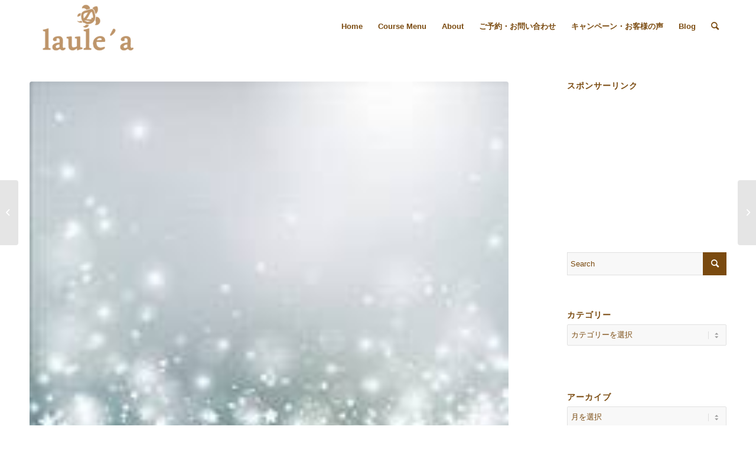

--- FILE ---
content_type: text/html; charset=UTF-8
request_url: https://laulea-es.com/2017/01/16/510
body_size: 23156
content:
<!DOCTYPE html>
<html dir="ltr" lang="ja" prefix="og: https://ogp.me/ns#" class="html_stretched responsive av-preloader-disabled  html_header_top html_logo_left html_main_nav_header html_menu_right html_slim html_header_sticky html_header_shrinking html_mobile_menu_phone html_header_searchicon html_content_align_center html_header_unstick_top_disabled html_header_stretch_disabled html_minimal_header html_av-overlay-side html_av-overlay-side-classic html_av-submenu-noclone html_entry_id_510 av-cookies-no-cookie-consent av-no-preview av-default-lightbox html_text_menu_active av-mobile-menu-switch-default">
<head>
<meta charset="UTF-8" />
<meta name="robots" content="index, follow" />


<!-- mobile setting -->
<meta name="viewport" content="width=device-width, initial-scale=1">

<!-- Scripts/CSS and wp_head hook -->
<title>雪 | フェイシャル＆ボディエステサロンlaule'a（ラウレア）</title>
	<style>img:is([sizes="auto" i], [sizes^="auto," i]) { contain-intrinsic-size: 3000px 1500px }</style>
	
		<!-- All in One SEO 4.8.1.1 - aioseo.com -->
	<meta name="robots" content="max-image-preview:large" />
	<meta name="author" content="laulea"/>
	<link rel="canonical" href="https://laulea-es.com/2017/01/16/510" />
	<meta name="generator" content="All in One SEO (AIOSEO) 4.8.1.1" />
		<meta property="og:locale" content="ja_JP" />
		<meta property="og:site_name" content="フェイシャル＆ボディエステサロンlaule&#039;a（ラウレア） | 北習志野駅 徒歩３分のエステサロン" />
		<meta property="og:type" content="article" />
		<meta property="og:title" content="雪 | フェイシャル＆ボディエステサロンlaule&#039;a（ラウレア）" />
		<meta property="og:url" content="https://laulea-es.com/2017/01/16/510" />
		<meta property="article:published_time" content="2017-01-16T02:16:06+00:00" />
		<meta property="article:modified_time" content="2018-07-19T07:04:19+00:00" />
		<meta name="twitter:card" content="summary" />
		<meta name="twitter:title" content="雪 | フェイシャル＆ボディエステサロンlaule&#039;a（ラウレア）" />
		<script type="application/ld+json" class="aioseo-schema">
			{"@context":"https:\/\/schema.org","@graph":[{"@type":"Article","@id":"https:\/\/laulea-es.com\/2017\/01\/16\/510#article","name":"\u96ea | \u30d5\u30a7\u30a4\u30b7\u30e3\u30eb\uff06\u30dc\u30c7\u30a3\u30a8\u30b9\u30c6\u30b5\u30ed\u30f3laule'a\uff08\u30e9\u30a6\u30ec\u30a2\uff09","headline":"\u96ea","author":{"@id":"https:\/\/laulea-es.com\/author\/laulea#author"},"publisher":{"@id":"https:\/\/laulea-es.com\/#organization"},"image":{"@type":"ImageObject","url":"https:\/\/laulea-es.com\/wp-content\/uploads\/2017\/01\/c4fccd8dd11f976ecc6c1e574569794a.jpg","width":170,"height":170},"datePublished":"2017-01-16T11:16:06+09:00","dateModified":"2018-07-19T16:04:19+09:00","inLanguage":"ja","mainEntityOfPage":{"@id":"https:\/\/laulea-es.com\/2017\/01\/16\/510#webpage"},"isPartOf":{"@id":"https:\/\/laulea-es.com\/2017\/01\/16\/510#webpage"},"articleSection":"\u3064\u3076\u3084\u304d"},{"@type":"BreadcrumbList","@id":"https:\/\/laulea-es.com\/2017\/01\/16\/510#breadcrumblist","itemListElement":[{"@type":"ListItem","@id":"https:\/\/laulea-es.com\/#listItem","position":1,"name":"\u5bb6","item":"https:\/\/laulea-es.com\/","nextItem":{"@type":"ListItem","@id":"https:\/\/laulea-es.com\/2017\/#listItem","name":"2017"}},{"@type":"ListItem","@id":"https:\/\/laulea-es.com\/2017\/#listItem","position":2,"name":"2017","item":"https:\/\/laulea-es.com\/2017\/","nextItem":{"@type":"ListItem","@id":"https:\/\/laulea-es.com\/2017\/01\/#listItem","name":"January"},"previousItem":{"@type":"ListItem","@id":"https:\/\/laulea-es.com\/#listItem","name":"\u5bb6"}},{"@type":"ListItem","@id":"https:\/\/laulea-es.com\/2017\/01\/#listItem","position":3,"name":"January","item":"https:\/\/laulea-es.com\/2017\/01\/","nextItem":{"@type":"ListItem","@id":"https:\/\/laulea-es.com\/2017\/01\/16\/#listItem","name":"16"},"previousItem":{"@type":"ListItem","@id":"https:\/\/laulea-es.com\/2017\/#listItem","name":"2017"}},{"@type":"ListItem","@id":"https:\/\/laulea-es.com\/2017\/01\/16\/#listItem","position":4,"name":"16","previousItem":{"@type":"ListItem","@id":"https:\/\/laulea-es.com\/2017\/01\/#listItem","name":"January"}}]},{"@type":"Organization","@id":"https:\/\/laulea-es.com\/#organization","name":"\u30d5\u30a7\u30a4\u30b7\u30e3\u30eb\uff06\u30dc\u30c7\u30a3\u30a8\u30b9\u30c6\u30b5\u30ed\u30f3laule'a\uff08\u30e9\u30a6\u30ec\u30a2\uff09","description":"\u5317\u7fd2\u5fd7\u91ce\u99c5 \u5f92\u6b69\uff13\u5206\u306e\u30a8\u30b9\u30c6\u30b5\u30ed\u30f3","url":"https:\/\/laulea-es.com\/"},{"@type":"Person","@id":"https:\/\/laulea-es.com\/author\/laulea#author","url":"https:\/\/laulea-es.com\/author\/laulea","name":"laulea","image":{"@type":"ImageObject","@id":"https:\/\/laulea-es.com\/2017\/01\/16\/510#authorImage","url":"https:\/\/secure.gravatar.com\/avatar\/c874f92e0fcc97f1831677d5aabeb59dbe23bd9d48b692b29f08ea68accae5c4?s=96&d=identicon&r=g","width":96,"height":96,"caption":"laulea"}},{"@type":"WebPage","@id":"https:\/\/laulea-es.com\/2017\/01\/16\/510#webpage","url":"https:\/\/laulea-es.com\/2017\/01\/16\/510","name":"\u96ea | \u30d5\u30a7\u30a4\u30b7\u30e3\u30eb\uff06\u30dc\u30c7\u30a3\u30a8\u30b9\u30c6\u30b5\u30ed\u30f3laule'a\uff08\u30e9\u30a6\u30ec\u30a2\uff09","inLanguage":"ja","isPartOf":{"@id":"https:\/\/laulea-es.com\/#website"},"breadcrumb":{"@id":"https:\/\/laulea-es.com\/2017\/01\/16\/510#breadcrumblist"},"author":{"@id":"https:\/\/laulea-es.com\/author\/laulea#author"},"creator":{"@id":"https:\/\/laulea-es.com\/author\/laulea#author"},"image":{"@type":"ImageObject","url":"https:\/\/laulea-es.com\/wp-content\/uploads\/2017\/01\/c4fccd8dd11f976ecc6c1e574569794a.jpg","@id":"https:\/\/laulea-es.com\/2017\/01\/16\/510\/#mainImage","width":170,"height":170},"primaryImageOfPage":{"@id":"https:\/\/laulea-es.com\/2017\/01\/16\/510#mainImage"},"datePublished":"2017-01-16T11:16:06+09:00","dateModified":"2018-07-19T16:04:19+09:00"},{"@type":"WebSite","@id":"https:\/\/laulea-es.com\/#website","url":"https:\/\/laulea-es.com\/","name":"\u30d5\u30a7\u30a4\u30b7\u30e3\u30eb\uff06\u30dc\u30c7\u30a3\u30a8\u30b9\u30c6\u30b5\u30ed\u30f3laule'a\uff08\u30e9\u30a6\u30ec\u30a2\uff09","description":"\u5317\u7fd2\u5fd7\u91ce\u99c5 \u5f92\u6b69\uff13\u5206\u306e\u30a8\u30b9\u30c6\u30b5\u30ed\u30f3","inLanguage":"ja","publisher":{"@id":"https:\/\/laulea-es.com\/#organization"}}]}
		</script>
		<!-- All in One SEO -->

<link rel='dns-prefetch' href='//stats.wp.com' />
<link rel='dns-prefetch' href='//v0.wordpress.com' />
<link rel="alternate" type="application/rss+xml" title="フェイシャル＆ボディエステサロンlaule&#039;a（ラウレア） &raquo; フィード" href="https://laulea-es.com/feed" />
<link rel="alternate" type="application/rss+xml" title="フェイシャル＆ボディエステサロンlaule&#039;a（ラウレア） &raquo; コメントフィード" href="https://laulea-es.com/comments/feed" />
		<!-- This site uses the Google Analytics by ExactMetrics plugin v8.5.3 - Using Analytics tracking - https://www.exactmetrics.com/ -->
		<!-- Note: ExactMetrics is not currently configured on this site. The site owner needs to authenticate with Google Analytics in the ExactMetrics settings panel. -->
					<!-- No tracking code set -->
				<!-- / Google Analytics by ExactMetrics -->
		<script type="text/javascript">
/* <![CDATA[ */
window._wpemojiSettings = {"baseUrl":"https:\/\/s.w.org\/images\/core\/emoji\/16.0.1\/72x72\/","ext":".png","svgUrl":"https:\/\/s.w.org\/images\/core\/emoji\/16.0.1\/svg\/","svgExt":".svg","source":{"concatemoji":"https:\/\/laulea-es.com\/wp-includes\/js\/wp-emoji-release.min.js?ver=6.8.3"}};
/*! This file is auto-generated */
!function(s,n){var o,i,e;function c(e){try{var t={supportTests:e,timestamp:(new Date).valueOf()};sessionStorage.setItem(o,JSON.stringify(t))}catch(e){}}function p(e,t,n){e.clearRect(0,0,e.canvas.width,e.canvas.height),e.fillText(t,0,0);var t=new Uint32Array(e.getImageData(0,0,e.canvas.width,e.canvas.height).data),a=(e.clearRect(0,0,e.canvas.width,e.canvas.height),e.fillText(n,0,0),new Uint32Array(e.getImageData(0,0,e.canvas.width,e.canvas.height).data));return t.every(function(e,t){return e===a[t]})}function u(e,t){e.clearRect(0,0,e.canvas.width,e.canvas.height),e.fillText(t,0,0);for(var n=e.getImageData(16,16,1,1),a=0;a<n.data.length;a++)if(0!==n.data[a])return!1;return!0}function f(e,t,n,a){switch(t){case"flag":return n(e,"\ud83c\udff3\ufe0f\u200d\u26a7\ufe0f","\ud83c\udff3\ufe0f\u200b\u26a7\ufe0f")?!1:!n(e,"\ud83c\udde8\ud83c\uddf6","\ud83c\udde8\u200b\ud83c\uddf6")&&!n(e,"\ud83c\udff4\udb40\udc67\udb40\udc62\udb40\udc65\udb40\udc6e\udb40\udc67\udb40\udc7f","\ud83c\udff4\u200b\udb40\udc67\u200b\udb40\udc62\u200b\udb40\udc65\u200b\udb40\udc6e\u200b\udb40\udc67\u200b\udb40\udc7f");case"emoji":return!a(e,"\ud83e\udedf")}return!1}function g(e,t,n,a){var r="undefined"!=typeof WorkerGlobalScope&&self instanceof WorkerGlobalScope?new OffscreenCanvas(300,150):s.createElement("canvas"),o=r.getContext("2d",{willReadFrequently:!0}),i=(o.textBaseline="top",o.font="600 32px Arial",{});return e.forEach(function(e){i[e]=t(o,e,n,a)}),i}function t(e){var t=s.createElement("script");t.src=e,t.defer=!0,s.head.appendChild(t)}"undefined"!=typeof Promise&&(o="wpEmojiSettingsSupports",i=["flag","emoji"],n.supports={everything:!0,everythingExceptFlag:!0},e=new Promise(function(e){s.addEventListener("DOMContentLoaded",e,{once:!0})}),new Promise(function(t){var n=function(){try{var e=JSON.parse(sessionStorage.getItem(o));if("object"==typeof e&&"number"==typeof e.timestamp&&(new Date).valueOf()<e.timestamp+604800&&"object"==typeof e.supportTests)return e.supportTests}catch(e){}return null}();if(!n){if("undefined"!=typeof Worker&&"undefined"!=typeof OffscreenCanvas&&"undefined"!=typeof URL&&URL.createObjectURL&&"undefined"!=typeof Blob)try{var e="postMessage("+g.toString()+"("+[JSON.stringify(i),f.toString(),p.toString(),u.toString()].join(",")+"));",a=new Blob([e],{type:"text/javascript"}),r=new Worker(URL.createObjectURL(a),{name:"wpTestEmojiSupports"});return void(r.onmessage=function(e){c(n=e.data),r.terminate(),t(n)})}catch(e){}c(n=g(i,f,p,u))}t(n)}).then(function(e){for(var t in e)n.supports[t]=e[t],n.supports.everything=n.supports.everything&&n.supports[t],"flag"!==t&&(n.supports.everythingExceptFlag=n.supports.everythingExceptFlag&&n.supports[t]);n.supports.everythingExceptFlag=n.supports.everythingExceptFlag&&!n.supports.flag,n.DOMReady=!1,n.readyCallback=function(){n.DOMReady=!0}}).then(function(){return e}).then(function(){var e;n.supports.everything||(n.readyCallback(),(e=n.source||{}).concatemoji?t(e.concatemoji):e.wpemoji&&e.twemoji&&(t(e.twemoji),t(e.wpemoji)))}))}((window,document),window._wpemojiSettings);
/* ]]> */
</script>
<link rel='stylesheet' id='avia-grid-css' href='https://laulea-es.com/wp-content/themes/enfold/css/grid.css?ver=5.2.1' type='text/css' media='all' />
<link rel='stylesheet' id='avia-base-css' href='https://laulea-es.com/wp-content/themes/enfold/css/base.css?ver=5.2.1' type='text/css' media='all' />
<link rel='stylesheet' id='avia-layout-css' href='https://laulea-es.com/wp-content/themes/enfold/css/layout.css?ver=5.2.1' type='text/css' media='all' />
<link rel='stylesheet' id='avia-module-audioplayer-css' href='https://laulea-es.com/wp-content/themes/enfold/config-templatebuilder/avia-shortcodes/audio-player/audio-player.css?ver=5.2.1' type='text/css' media='all' />
<link rel='stylesheet' id='avia-module-blog-css' href='https://laulea-es.com/wp-content/themes/enfold/config-templatebuilder/avia-shortcodes/blog/blog.css?ver=5.2.1' type='text/css' media='all' />
<link rel='stylesheet' id='avia-module-postslider-css' href='https://laulea-es.com/wp-content/themes/enfold/config-templatebuilder/avia-shortcodes/postslider/postslider.css?ver=5.2.1' type='text/css' media='all' />
<link rel='stylesheet' id='avia-module-button-css' href='https://laulea-es.com/wp-content/themes/enfold/config-templatebuilder/avia-shortcodes/buttons/buttons.css?ver=5.2.1' type='text/css' media='all' />
<link rel='stylesheet' id='avia-module-buttonrow-css' href='https://laulea-es.com/wp-content/themes/enfold/config-templatebuilder/avia-shortcodes/buttonrow/buttonrow.css?ver=5.2.1' type='text/css' media='all' />
<link rel='stylesheet' id='avia-module-button-fullwidth-css' href='https://laulea-es.com/wp-content/themes/enfold/config-templatebuilder/avia-shortcodes/buttons_fullwidth/buttons_fullwidth.css?ver=5.2.1' type='text/css' media='all' />
<link rel='stylesheet' id='avia-module-catalogue-css' href='https://laulea-es.com/wp-content/themes/enfold/config-templatebuilder/avia-shortcodes/catalogue/catalogue.css?ver=5.2.1' type='text/css' media='all' />
<link rel='stylesheet' id='avia-module-comments-css' href='https://laulea-es.com/wp-content/themes/enfold/config-templatebuilder/avia-shortcodes/comments/comments.css?ver=5.2.1' type='text/css' media='all' />
<link rel='stylesheet' id='avia-module-contact-css' href='https://laulea-es.com/wp-content/themes/enfold/config-templatebuilder/avia-shortcodes/contact/contact.css?ver=5.2.1' type='text/css' media='all' />
<link rel='stylesheet' id='avia-module-slideshow-css' href='https://laulea-es.com/wp-content/themes/enfold/config-templatebuilder/avia-shortcodes/slideshow/slideshow.css?ver=5.2.1' type='text/css' media='all' />
<link rel='stylesheet' id='avia-module-slideshow-contentpartner-css' href='https://laulea-es.com/wp-content/themes/enfold/config-templatebuilder/avia-shortcodes/contentslider/contentslider.css?ver=5.2.1' type='text/css' media='all' />
<link rel='stylesheet' id='avia-module-countdown-css' href='https://laulea-es.com/wp-content/themes/enfold/config-templatebuilder/avia-shortcodes/countdown/countdown.css?ver=5.2.1' type='text/css' media='all' />
<link rel='stylesheet' id='avia-module-gallery-css' href='https://laulea-es.com/wp-content/themes/enfold/config-templatebuilder/avia-shortcodes/gallery/gallery.css?ver=5.2.1' type='text/css' media='all' />
<link rel='stylesheet' id='avia-module-gallery-hor-css' href='https://laulea-es.com/wp-content/themes/enfold/config-templatebuilder/avia-shortcodes/gallery_horizontal/gallery_horizontal.css?ver=5.2.1' type='text/css' media='all' />
<link rel='stylesheet' id='avia-module-maps-css' href='https://laulea-es.com/wp-content/themes/enfold/config-templatebuilder/avia-shortcodes/google_maps/google_maps.css?ver=5.2.1' type='text/css' media='all' />
<link rel='stylesheet' id='avia-module-gridrow-css' href='https://laulea-es.com/wp-content/themes/enfold/config-templatebuilder/avia-shortcodes/grid_row/grid_row.css?ver=5.2.1' type='text/css' media='all' />
<link rel='stylesheet' id='avia-module-heading-css' href='https://laulea-es.com/wp-content/themes/enfold/config-templatebuilder/avia-shortcodes/heading/heading.css?ver=5.2.1' type='text/css' media='all' />
<link rel='stylesheet' id='avia-module-rotator-css' href='https://laulea-es.com/wp-content/themes/enfold/config-templatebuilder/avia-shortcodes/headline_rotator/headline_rotator.css?ver=5.2.1' type='text/css' media='all' />
<link rel='stylesheet' id='avia-module-hr-css' href='https://laulea-es.com/wp-content/themes/enfold/config-templatebuilder/avia-shortcodes/hr/hr.css?ver=5.2.1' type='text/css' media='all' />
<link rel='stylesheet' id='avia-module-icon-css' href='https://laulea-es.com/wp-content/themes/enfold/config-templatebuilder/avia-shortcodes/icon/icon.css?ver=5.2.1' type='text/css' media='all' />
<link rel='stylesheet' id='avia-module-icon-circles-css' href='https://laulea-es.com/wp-content/themes/enfold/config-templatebuilder/avia-shortcodes/icon_circles/icon_circles.css?ver=5.2.1' type='text/css' media='all' />
<link rel='stylesheet' id='avia-module-iconbox-css' href='https://laulea-es.com/wp-content/themes/enfold/config-templatebuilder/avia-shortcodes/iconbox/iconbox.css?ver=5.2.1' type='text/css' media='all' />
<link rel='stylesheet' id='avia-module-icongrid-css' href='https://laulea-es.com/wp-content/themes/enfold/config-templatebuilder/avia-shortcodes/icongrid/icongrid.css?ver=5.2.1' type='text/css' media='all' />
<link rel='stylesheet' id='avia-module-iconlist-css' href='https://laulea-es.com/wp-content/themes/enfold/config-templatebuilder/avia-shortcodes/iconlist/iconlist.css?ver=5.2.1' type='text/css' media='all' />
<link rel='stylesheet' id='avia-module-image-css' href='https://laulea-es.com/wp-content/themes/enfold/config-templatebuilder/avia-shortcodes/image/image.css?ver=5.2.1' type='text/css' media='all' />
<link rel='stylesheet' id='avia-module-hotspot-css' href='https://laulea-es.com/wp-content/themes/enfold/config-templatebuilder/avia-shortcodes/image_hotspots/image_hotspots.css?ver=5.2.1' type='text/css' media='all' />
<link rel='stylesheet' id='avia-module-magazine-css' href='https://laulea-es.com/wp-content/themes/enfold/config-templatebuilder/avia-shortcodes/magazine/magazine.css?ver=5.2.1' type='text/css' media='all' />
<link rel='stylesheet' id='avia-module-masonry-css' href='https://laulea-es.com/wp-content/themes/enfold/config-templatebuilder/avia-shortcodes/masonry_entries/masonry_entries.css?ver=5.2.1' type='text/css' media='all' />
<link rel='stylesheet' id='avia-siteloader-css' href='https://laulea-es.com/wp-content/themes/enfold/css/avia-snippet-site-preloader.css?ver=5.2.1' type='text/css' media='all' />
<link rel='stylesheet' id='avia-module-menu-css' href='https://laulea-es.com/wp-content/themes/enfold/config-templatebuilder/avia-shortcodes/menu/menu.css?ver=5.2.1' type='text/css' media='all' />
<link rel='stylesheet' id='avia-module-notification-css' href='https://laulea-es.com/wp-content/themes/enfold/config-templatebuilder/avia-shortcodes/notification/notification.css?ver=5.2.1' type='text/css' media='all' />
<link rel='stylesheet' id='avia-module-numbers-css' href='https://laulea-es.com/wp-content/themes/enfold/config-templatebuilder/avia-shortcodes/numbers/numbers.css?ver=5.2.1' type='text/css' media='all' />
<link rel='stylesheet' id='avia-module-portfolio-css' href='https://laulea-es.com/wp-content/themes/enfold/config-templatebuilder/avia-shortcodes/portfolio/portfolio.css?ver=5.2.1' type='text/css' media='all' />
<link rel='stylesheet' id='avia-module-post-metadata-css' href='https://laulea-es.com/wp-content/themes/enfold/config-templatebuilder/avia-shortcodes/post_metadata/post_metadata.css?ver=5.2.1' type='text/css' media='all' />
<link rel='stylesheet' id='avia-module-progress-bar-css' href='https://laulea-es.com/wp-content/themes/enfold/config-templatebuilder/avia-shortcodes/progressbar/progressbar.css?ver=5.2.1' type='text/css' media='all' />
<link rel='stylesheet' id='avia-module-promobox-css' href='https://laulea-es.com/wp-content/themes/enfold/config-templatebuilder/avia-shortcodes/promobox/promobox.css?ver=5.2.1' type='text/css' media='all' />
<link rel='stylesheet' id='avia-sc-search-css' href='https://laulea-es.com/wp-content/themes/enfold/config-templatebuilder/avia-shortcodes/search/search.css?ver=5.2.1' type='text/css' media='all' />
<link rel='stylesheet' id='avia-module-slideshow-accordion-css' href='https://laulea-es.com/wp-content/themes/enfold/config-templatebuilder/avia-shortcodes/slideshow_accordion/slideshow_accordion.css?ver=5.2.1' type='text/css' media='all' />
<link rel='stylesheet' id='avia-module-slideshow-feature-image-css' href='https://laulea-es.com/wp-content/themes/enfold/config-templatebuilder/avia-shortcodes/slideshow_feature_image/slideshow_feature_image.css?ver=5.2.1' type='text/css' media='all' />
<link rel='stylesheet' id='avia-module-slideshow-fullsize-css' href='https://laulea-es.com/wp-content/themes/enfold/config-templatebuilder/avia-shortcodes/slideshow_fullsize/slideshow_fullsize.css?ver=5.2.1' type='text/css' media='all' />
<link rel='stylesheet' id='avia-module-slideshow-fullscreen-css' href='https://laulea-es.com/wp-content/themes/enfold/config-templatebuilder/avia-shortcodes/slideshow_fullscreen/slideshow_fullscreen.css?ver=5.2.1' type='text/css' media='all' />
<link rel='stylesheet' id='avia-module-slideshow-ls-css' href='https://laulea-es.com/wp-content/themes/enfold/config-templatebuilder/avia-shortcodes/slideshow_layerslider/slideshow_layerslider.css?ver=5.2.1' type='text/css' media='all' />
<link rel='stylesheet' id='avia-module-social-css' href='https://laulea-es.com/wp-content/themes/enfold/config-templatebuilder/avia-shortcodes/social_share/social_share.css?ver=5.2.1' type='text/css' media='all' />
<link rel='stylesheet' id='avia-module-tabsection-css' href='https://laulea-es.com/wp-content/themes/enfold/config-templatebuilder/avia-shortcodes/tab_section/tab_section.css?ver=5.2.1' type='text/css' media='all' />
<link rel='stylesheet' id='avia-module-table-css' href='https://laulea-es.com/wp-content/themes/enfold/config-templatebuilder/avia-shortcodes/table/table.css?ver=5.2.1' type='text/css' media='all' />
<link rel='stylesheet' id='avia-module-tabs-css' href='https://laulea-es.com/wp-content/themes/enfold/config-templatebuilder/avia-shortcodes/tabs/tabs.css?ver=5.2.1' type='text/css' media='all' />
<link rel='stylesheet' id='avia-module-team-css' href='https://laulea-es.com/wp-content/themes/enfold/config-templatebuilder/avia-shortcodes/team/team.css?ver=5.2.1' type='text/css' media='all' />
<link rel='stylesheet' id='avia-module-testimonials-css' href='https://laulea-es.com/wp-content/themes/enfold/config-templatebuilder/avia-shortcodes/testimonials/testimonials.css?ver=5.2.1' type='text/css' media='all' />
<link rel='stylesheet' id='avia-module-timeline-css' href='https://laulea-es.com/wp-content/themes/enfold/config-templatebuilder/avia-shortcodes/timeline/timeline.css?ver=5.2.1' type='text/css' media='all' />
<link rel='stylesheet' id='avia-module-toggles-css' href='https://laulea-es.com/wp-content/themes/enfold/config-templatebuilder/avia-shortcodes/toggles/toggles.css?ver=5.2.1' type='text/css' media='all' />
<link rel='stylesheet' id='avia-module-video-css' href='https://laulea-es.com/wp-content/themes/enfold/config-templatebuilder/avia-shortcodes/video/video.css?ver=5.2.1' type='text/css' media='all' />
<style id='wp-emoji-styles-inline-css' type='text/css'>

	img.wp-smiley, img.emoji {
		display: inline !important;
		border: none !important;
		box-shadow: none !important;
		height: 1em !important;
		width: 1em !important;
		margin: 0 0.07em !important;
		vertical-align: -0.1em !important;
		background: none !important;
		padding: 0 !important;
	}
</style>
<link rel='stylesheet' id='wp-block-library-css' href='https://laulea-es.com/wp-includes/css/dist/block-library/style.min.css?ver=6.8.3' type='text/css' media='all' />
<style id='jetpack-sharing-buttons-style-inline-css' type='text/css'>
.jetpack-sharing-buttons__services-list{display:flex;flex-direction:row;flex-wrap:wrap;gap:0;list-style-type:none;margin:5px;padding:0}.jetpack-sharing-buttons__services-list.has-small-icon-size{font-size:12px}.jetpack-sharing-buttons__services-list.has-normal-icon-size{font-size:16px}.jetpack-sharing-buttons__services-list.has-large-icon-size{font-size:24px}.jetpack-sharing-buttons__services-list.has-huge-icon-size{font-size:36px}@media print{.jetpack-sharing-buttons__services-list{display:none!important}}.editor-styles-wrapper .wp-block-jetpack-sharing-buttons{gap:0;padding-inline-start:0}ul.jetpack-sharing-buttons__services-list.has-background{padding:1.25em 2.375em}
</style>
<style id='global-styles-inline-css' type='text/css'>
:root{--wp--preset--aspect-ratio--square: 1;--wp--preset--aspect-ratio--4-3: 4/3;--wp--preset--aspect-ratio--3-4: 3/4;--wp--preset--aspect-ratio--3-2: 3/2;--wp--preset--aspect-ratio--2-3: 2/3;--wp--preset--aspect-ratio--16-9: 16/9;--wp--preset--aspect-ratio--9-16: 9/16;--wp--preset--color--black: #000000;--wp--preset--color--cyan-bluish-gray: #abb8c3;--wp--preset--color--white: #ffffff;--wp--preset--color--pale-pink: #f78da7;--wp--preset--color--vivid-red: #cf2e2e;--wp--preset--color--luminous-vivid-orange: #ff6900;--wp--preset--color--luminous-vivid-amber: #fcb900;--wp--preset--color--light-green-cyan: #7bdcb5;--wp--preset--color--vivid-green-cyan: #00d084;--wp--preset--color--pale-cyan-blue: #8ed1fc;--wp--preset--color--vivid-cyan-blue: #0693e3;--wp--preset--color--vivid-purple: #9b51e0;--wp--preset--color--metallic-red: #b02b2c;--wp--preset--color--maximum-yellow-red: #edae44;--wp--preset--color--yellow-sun: #eeee22;--wp--preset--color--palm-leaf: #83a846;--wp--preset--color--aero: #7bb0e7;--wp--preset--color--old-lavender: #745f7e;--wp--preset--color--steel-teal: #5f8789;--wp--preset--color--raspberry-pink: #d65799;--wp--preset--color--medium-turquoise: #4ecac2;--wp--preset--gradient--vivid-cyan-blue-to-vivid-purple: linear-gradient(135deg,rgba(6,147,227,1) 0%,rgb(155,81,224) 100%);--wp--preset--gradient--light-green-cyan-to-vivid-green-cyan: linear-gradient(135deg,rgb(122,220,180) 0%,rgb(0,208,130) 100%);--wp--preset--gradient--luminous-vivid-amber-to-luminous-vivid-orange: linear-gradient(135deg,rgba(252,185,0,1) 0%,rgba(255,105,0,1) 100%);--wp--preset--gradient--luminous-vivid-orange-to-vivid-red: linear-gradient(135deg,rgba(255,105,0,1) 0%,rgb(207,46,46) 100%);--wp--preset--gradient--very-light-gray-to-cyan-bluish-gray: linear-gradient(135deg,rgb(238,238,238) 0%,rgb(169,184,195) 100%);--wp--preset--gradient--cool-to-warm-spectrum: linear-gradient(135deg,rgb(74,234,220) 0%,rgb(151,120,209) 20%,rgb(207,42,186) 40%,rgb(238,44,130) 60%,rgb(251,105,98) 80%,rgb(254,248,76) 100%);--wp--preset--gradient--blush-light-purple: linear-gradient(135deg,rgb(255,206,236) 0%,rgb(152,150,240) 100%);--wp--preset--gradient--blush-bordeaux: linear-gradient(135deg,rgb(254,205,165) 0%,rgb(254,45,45) 50%,rgb(107,0,62) 100%);--wp--preset--gradient--luminous-dusk: linear-gradient(135deg,rgb(255,203,112) 0%,rgb(199,81,192) 50%,rgb(65,88,208) 100%);--wp--preset--gradient--pale-ocean: linear-gradient(135deg,rgb(255,245,203) 0%,rgb(182,227,212) 50%,rgb(51,167,181) 100%);--wp--preset--gradient--electric-grass: linear-gradient(135deg,rgb(202,248,128) 0%,rgb(113,206,126) 100%);--wp--preset--gradient--midnight: linear-gradient(135deg,rgb(2,3,129) 0%,rgb(40,116,252) 100%);--wp--preset--font-size--small: 1rem;--wp--preset--font-size--medium: 1.125rem;--wp--preset--font-size--large: 1.75rem;--wp--preset--font-size--x-large: clamp(1.75rem, 3vw, 2.25rem);--wp--preset--spacing--20: 0.44rem;--wp--preset--spacing--30: 0.67rem;--wp--preset--spacing--40: 1rem;--wp--preset--spacing--50: 1.5rem;--wp--preset--spacing--60: 2.25rem;--wp--preset--spacing--70: 3.38rem;--wp--preset--spacing--80: 5.06rem;--wp--preset--shadow--natural: 6px 6px 9px rgba(0, 0, 0, 0.2);--wp--preset--shadow--deep: 12px 12px 50px rgba(0, 0, 0, 0.4);--wp--preset--shadow--sharp: 6px 6px 0px rgba(0, 0, 0, 0.2);--wp--preset--shadow--outlined: 6px 6px 0px -3px rgba(255, 255, 255, 1), 6px 6px rgba(0, 0, 0, 1);--wp--preset--shadow--crisp: 6px 6px 0px rgba(0, 0, 0, 1);}:root { --wp--style--global--content-size: 800px;--wp--style--global--wide-size: 1130px; }:where(body) { margin: 0; }.wp-site-blocks > .alignleft { float: left; margin-right: 2em; }.wp-site-blocks > .alignright { float: right; margin-left: 2em; }.wp-site-blocks > .aligncenter { justify-content: center; margin-left: auto; margin-right: auto; }:where(.is-layout-flex){gap: 0.5em;}:where(.is-layout-grid){gap: 0.5em;}.is-layout-flow > .alignleft{float: left;margin-inline-start: 0;margin-inline-end: 2em;}.is-layout-flow > .alignright{float: right;margin-inline-start: 2em;margin-inline-end: 0;}.is-layout-flow > .aligncenter{margin-left: auto !important;margin-right: auto !important;}.is-layout-constrained > .alignleft{float: left;margin-inline-start: 0;margin-inline-end: 2em;}.is-layout-constrained > .alignright{float: right;margin-inline-start: 2em;margin-inline-end: 0;}.is-layout-constrained > .aligncenter{margin-left: auto !important;margin-right: auto !important;}.is-layout-constrained > :where(:not(.alignleft):not(.alignright):not(.alignfull)){max-width: var(--wp--style--global--content-size);margin-left: auto !important;margin-right: auto !important;}.is-layout-constrained > .alignwide{max-width: var(--wp--style--global--wide-size);}body .is-layout-flex{display: flex;}.is-layout-flex{flex-wrap: wrap;align-items: center;}.is-layout-flex > :is(*, div){margin: 0;}body .is-layout-grid{display: grid;}.is-layout-grid > :is(*, div){margin: 0;}body{padding-top: 0px;padding-right: 0px;padding-bottom: 0px;padding-left: 0px;}a:where(:not(.wp-element-button)){text-decoration: underline;}:root :where(.wp-element-button, .wp-block-button__link){background-color: #32373c;border-width: 0;color: #fff;font-family: inherit;font-size: inherit;line-height: inherit;padding: calc(0.667em + 2px) calc(1.333em + 2px);text-decoration: none;}.has-black-color{color: var(--wp--preset--color--black) !important;}.has-cyan-bluish-gray-color{color: var(--wp--preset--color--cyan-bluish-gray) !important;}.has-white-color{color: var(--wp--preset--color--white) !important;}.has-pale-pink-color{color: var(--wp--preset--color--pale-pink) !important;}.has-vivid-red-color{color: var(--wp--preset--color--vivid-red) !important;}.has-luminous-vivid-orange-color{color: var(--wp--preset--color--luminous-vivid-orange) !important;}.has-luminous-vivid-amber-color{color: var(--wp--preset--color--luminous-vivid-amber) !important;}.has-light-green-cyan-color{color: var(--wp--preset--color--light-green-cyan) !important;}.has-vivid-green-cyan-color{color: var(--wp--preset--color--vivid-green-cyan) !important;}.has-pale-cyan-blue-color{color: var(--wp--preset--color--pale-cyan-blue) !important;}.has-vivid-cyan-blue-color{color: var(--wp--preset--color--vivid-cyan-blue) !important;}.has-vivid-purple-color{color: var(--wp--preset--color--vivid-purple) !important;}.has-metallic-red-color{color: var(--wp--preset--color--metallic-red) !important;}.has-maximum-yellow-red-color{color: var(--wp--preset--color--maximum-yellow-red) !important;}.has-yellow-sun-color{color: var(--wp--preset--color--yellow-sun) !important;}.has-palm-leaf-color{color: var(--wp--preset--color--palm-leaf) !important;}.has-aero-color{color: var(--wp--preset--color--aero) !important;}.has-old-lavender-color{color: var(--wp--preset--color--old-lavender) !important;}.has-steel-teal-color{color: var(--wp--preset--color--steel-teal) !important;}.has-raspberry-pink-color{color: var(--wp--preset--color--raspberry-pink) !important;}.has-medium-turquoise-color{color: var(--wp--preset--color--medium-turquoise) !important;}.has-black-background-color{background-color: var(--wp--preset--color--black) !important;}.has-cyan-bluish-gray-background-color{background-color: var(--wp--preset--color--cyan-bluish-gray) !important;}.has-white-background-color{background-color: var(--wp--preset--color--white) !important;}.has-pale-pink-background-color{background-color: var(--wp--preset--color--pale-pink) !important;}.has-vivid-red-background-color{background-color: var(--wp--preset--color--vivid-red) !important;}.has-luminous-vivid-orange-background-color{background-color: var(--wp--preset--color--luminous-vivid-orange) !important;}.has-luminous-vivid-amber-background-color{background-color: var(--wp--preset--color--luminous-vivid-amber) !important;}.has-light-green-cyan-background-color{background-color: var(--wp--preset--color--light-green-cyan) !important;}.has-vivid-green-cyan-background-color{background-color: var(--wp--preset--color--vivid-green-cyan) !important;}.has-pale-cyan-blue-background-color{background-color: var(--wp--preset--color--pale-cyan-blue) !important;}.has-vivid-cyan-blue-background-color{background-color: var(--wp--preset--color--vivid-cyan-blue) !important;}.has-vivid-purple-background-color{background-color: var(--wp--preset--color--vivid-purple) !important;}.has-metallic-red-background-color{background-color: var(--wp--preset--color--metallic-red) !important;}.has-maximum-yellow-red-background-color{background-color: var(--wp--preset--color--maximum-yellow-red) !important;}.has-yellow-sun-background-color{background-color: var(--wp--preset--color--yellow-sun) !important;}.has-palm-leaf-background-color{background-color: var(--wp--preset--color--palm-leaf) !important;}.has-aero-background-color{background-color: var(--wp--preset--color--aero) !important;}.has-old-lavender-background-color{background-color: var(--wp--preset--color--old-lavender) !important;}.has-steel-teal-background-color{background-color: var(--wp--preset--color--steel-teal) !important;}.has-raspberry-pink-background-color{background-color: var(--wp--preset--color--raspberry-pink) !important;}.has-medium-turquoise-background-color{background-color: var(--wp--preset--color--medium-turquoise) !important;}.has-black-border-color{border-color: var(--wp--preset--color--black) !important;}.has-cyan-bluish-gray-border-color{border-color: var(--wp--preset--color--cyan-bluish-gray) !important;}.has-white-border-color{border-color: var(--wp--preset--color--white) !important;}.has-pale-pink-border-color{border-color: var(--wp--preset--color--pale-pink) !important;}.has-vivid-red-border-color{border-color: var(--wp--preset--color--vivid-red) !important;}.has-luminous-vivid-orange-border-color{border-color: var(--wp--preset--color--luminous-vivid-orange) !important;}.has-luminous-vivid-amber-border-color{border-color: var(--wp--preset--color--luminous-vivid-amber) !important;}.has-light-green-cyan-border-color{border-color: var(--wp--preset--color--light-green-cyan) !important;}.has-vivid-green-cyan-border-color{border-color: var(--wp--preset--color--vivid-green-cyan) !important;}.has-pale-cyan-blue-border-color{border-color: var(--wp--preset--color--pale-cyan-blue) !important;}.has-vivid-cyan-blue-border-color{border-color: var(--wp--preset--color--vivid-cyan-blue) !important;}.has-vivid-purple-border-color{border-color: var(--wp--preset--color--vivid-purple) !important;}.has-metallic-red-border-color{border-color: var(--wp--preset--color--metallic-red) !important;}.has-maximum-yellow-red-border-color{border-color: var(--wp--preset--color--maximum-yellow-red) !important;}.has-yellow-sun-border-color{border-color: var(--wp--preset--color--yellow-sun) !important;}.has-palm-leaf-border-color{border-color: var(--wp--preset--color--palm-leaf) !important;}.has-aero-border-color{border-color: var(--wp--preset--color--aero) !important;}.has-old-lavender-border-color{border-color: var(--wp--preset--color--old-lavender) !important;}.has-steel-teal-border-color{border-color: var(--wp--preset--color--steel-teal) !important;}.has-raspberry-pink-border-color{border-color: var(--wp--preset--color--raspberry-pink) !important;}.has-medium-turquoise-border-color{border-color: var(--wp--preset--color--medium-turquoise) !important;}.has-vivid-cyan-blue-to-vivid-purple-gradient-background{background: var(--wp--preset--gradient--vivid-cyan-blue-to-vivid-purple) !important;}.has-light-green-cyan-to-vivid-green-cyan-gradient-background{background: var(--wp--preset--gradient--light-green-cyan-to-vivid-green-cyan) !important;}.has-luminous-vivid-amber-to-luminous-vivid-orange-gradient-background{background: var(--wp--preset--gradient--luminous-vivid-amber-to-luminous-vivid-orange) !important;}.has-luminous-vivid-orange-to-vivid-red-gradient-background{background: var(--wp--preset--gradient--luminous-vivid-orange-to-vivid-red) !important;}.has-very-light-gray-to-cyan-bluish-gray-gradient-background{background: var(--wp--preset--gradient--very-light-gray-to-cyan-bluish-gray) !important;}.has-cool-to-warm-spectrum-gradient-background{background: var(--wp--preset--gradient--cool-to-warm-spectrum) !important;}.has-blush-light-purple-gradient-background{background: var(--wp--preset--gradient--blush-light-purple) !important;}.has-blush-bordeaux-gradient-background{background: var(--wp--preset--gradient--blush-bordeaux) !important;}.has-luminous-dusk-gradient-background{background: var(--wp--preset--gradient--luminous-dusk) !important;}.has-pale-ocean-gradient-background{background: var(--wp--preset--gradient--pale-ocean) !important;}.has-electric-grass-gradient-background{background: var(--wp--preset--gradient--electric-grass) !important;}.has-midnight-gradient-background{background: var(--wp--preset--gradient--midnight) !important;}.has-small-font-size{font-size: var(--wp--preset--font-size--small) !important;}.has-medium-font-size{font-size: var(--wp--preset--font-size--medium) !important;}.has-large-font-size{font-size: var(--wp--preset--font-size--large) !important;}.has-x-large-font-size{font-size: var(--wp--preset--font-size--x-large) !important;}
:where(.wp-block-post-template.is-layout-flex){gap: 1.25em;}:where(.wp-block-post-template.is-layout-grid){gap: 1.25em;}
:where(.wp-block-columns.is-layout-flex){gap: 2em;}:where(.wp-block-columns.is-layout-grid){gap: 2em;}
:root :where(.wp-block-pullquote){font-size: 1.5em;line-height: 1.6;}
</style>
<link rel='stylesheet' id='contact-form-7-css' href='https://laulea-es.com/wp-content/plugins/contact-form-7/includes/css/styles.css?ver=6.0.6' type='text/css' media='all' />
<link rel='stylesheet' id='whats-new-style-css' href='https://laulea-es.com/wp-content/plugins/whats-new-genarator/whats-new.css?ver=2.0.2' type='text/css' media='all' />
<link rel='stylesheet' id='avia-scs-css' href='https://laulea-es.com/wp-content/themes/enfold/css/shortcodes.css?ver=5.2.1' type='text/css' media='all' />
<link rel='stylesheet' id='avia-popup-css-css' href='https://laulea-es.com/wp-content/themes/enfold/js/aviapopup/magnific-popup.css?ver=5.2.1' type='text/css' media='screen' />
<link rel='stylesheet' id='avia-lightbox-css' href='https://laulea-es.com/wp-content/themes/enfold/css/avia-snippet-lightbox.css?ver=5.2.1' type='text/css' media='screen' />
<link rel='stylesheet' id='avia-widget-css-css' href='https://laulea-es.com/wp-content/themes/enfold/css/avia-snippet-widget.css?ver=5.2.1' type='text/css' media='screen' />
<link rel='stylesheet' id='avia-dynamic-css' href='https://laulea-es.com/wp-content/uploads/dynamic_avia/enfold_child.css?ver=63773710c8806' type='text/css' media='all' />
<link rel='stylesheet' id='avia-custom-css' href='https://laulea-es.com/wp-content/themes/enfold/css/custom.css?ver=5.2.1' type='text/css' media='all' />
<link rel='stylesheet' id='avia-style-css' href='https://laulea-es.com/wp-content/themes/enfold-child/style.css?ver=5.2.1' type='text/css' media='all' />
<style id='akismet-widget-style-inline-css' type='text/css'>

			.a-stats {
				--akismet-color-mid-green: #357b49;
				--akismet-color-white: #fff;
				--akismet-color-light-grey: #f6f7f7;

				max-width: 350px;
				width: auto;
			}

			.a-stats * {
				all: unset;
				box-sizing: border-box;
			}

			.a-stats strong {
				font-weight: 600;
			}

			.a-stats a.a-stats__link,
			.a-stats a.a-stats__link:visited,
			.a-stats a.a-stats__link:active {
				background: var(--akismet-color-mid-green);
				border: none;
				box-shadow: none;
				border-radius: 8px;
				color: var(--akismet-color-white);
				cursor: pointer;
				display: block;
				font-family: -apple-system, BlinkMacSystemFont, 'Segoe UI', 'Roboto', 'Oxygen-Sans', 'Ubuntu', 'Cantarell', 'Helvetica Neue', sans-serif;
				font-weight: 500;
				padding: 12px;
				text-align: center;
				text-decoration: none;
				transition: all 0.2s ease;
			}

			/* Extra specificity to deal with TwentyTwentyOne focus style */
			.widget .a-stats a.a-stats__link:focus {
				background: var(--akismet-color-mid-green);
				color: var(--akismet-color-white);
				text-decoration: none;
			}

			.a-stats a.a-stats__link:hover {
				filter: brightness(110%);
				box-shadow: 0 4px 12px rgba(0, 0, 0, 0.06), 0 0 2px rgba(0, 0, 0, 0.16);
			}

			.a-stats .count {
				color: var(--akismet-color-white);
				display: block;
				font-size: 1.5em;
				line-height: 1.4;
				padding: 0 13px;
				white-space: nowrap;
			}
		
</style>
<link rel='stylesheet' id='wp-my-instagram-css' href='https://laulea-es.com/wp-content/plugins/wp-my-instagram/css/style.css?ver=1.0' type='text/css' media='all' />
<script type="text/javascript" src="https://laulea-es.com/wp-includes/js/jquery/jquery.min.js?ver=3.7.1" id="jquery-core-js"></script>
<script type="text/javascript" src="https://laulea-es.com/wp-includes/js/jquery/jquery-migrate.min.js?ver=3.4.1" id="jquery-migrate-js"></script>
<script type="text/javascript" src="https://laulea-es.com/wp-content/themes/enfold/js/avia-compat.js?ver=5.2.1" id="avia-compat-js"></script>
<link rel="https://api.w.org/" href="https://laulea-es.com/wp-json/" /><link rel="alternate" title="JSON" type="application/json" href="https://laulea-es.com/wp-json/wp/v2/posts/510" /><link rel="EditURI" type="application/rsd+xml" title="RSD" href="https://laulea-es.com/xmlrpc.php?rsd" />
<meta name="generator" content="WordPress 6.8.3" />
<link rel='shortlink' href='https://wp.me/p7Hev2-8e' />
<link rel="alternate" title="oEmbed (JSON)" type="application/json+oembed" href="https://laulea-es.com/wp-json/oembed/1.0/embed?url=https%3A%2F%2Flaulea-es.com%2F2017%2F01%2F16%2F510" />
<link rel="alternate" title="oEmbed (XML)" type="text/xml+oembed" href="https://laulea-es.com/wp-json/oembed/1.0/embed?url=https%3A%2F%2Flaulea-es.com%2F2017%2F01%2F16%2F510&#038;format=xml" />

<link rel="stylesheet" href="https://laulea-es.com/wp-content/plugins/count-per-day/counter.css" type="text/css" />
	<style>img#wpstats{display:none}</style>
		<link rel="profile" href="http://gmpg.org/xfn/11" />
<link rel="alternate" type="application/rss+xml" title="フェイシャル＆ボディエステサロンlaule&#039;a（ラウレア） RSS2 Feed" href="https://laulea-es.com/feed" />
<link rel="pingback" href="https://laulea-es.com/xmlrpc.php" />
<!--[if lt IE 9]><script src="https://laulea-es.com/wp-content/themes/enfold/js/html5shiv.js"></script><![endif]-->
<link rel="icon" href="https://laulea-es.com/wp-content/uploads/2018/02/favicon512-300x300.png" type="image/png">
<meta name="generator" content="Powered by Slider Revolution 6.6.5 - responsive, Mobile-Friendly Slider Plugin for WordPress with comfortable drag and drop interface." />
<script>function setREVStartSize(e){
			//window.requestAnimationFrame(function() {
				window.RSIW = window.RSIW===undefined ? window.innerWidth : window.RSIW;
				window.RSIH = window.RSIH===undefined ? window.innerHeight : window.RSIH;
				try {
					var pw = document.getElementById(e.c).parentNode.offsetWidth,
						newh;
					pw = pw===0 || isNaN(pw) || (e.l=="fullwidth" || e.layout=="fullwidth") ? window.RSIW : pw;
					e.tabw = e.tabw===undefined ? 0 : parseInt(e.tabw);
					e.thumbw = e.thumbw===undefined ? 0 : parseInt(e.thumbw);
					e.tabh = e.tabh===undefined ? 0 : parseInt(e.tabh);
					e.thumbh = e.thumbh===undefined ? 0 : parseInt(e.thumbh);
					e.tabhide = e.tabhide===undefined ? 0 : parseInt(e.tabhide);
					e.thumbhide = e.thumbhide===undefined ? 0 : parseInt(e.thumbhide);
					e.mh = e.mh===undefined || e.mh=="" || e.mh==="auto" ? 0 : parseInt(e.mh,0);
					if(e.layout==="fullscreen" || e.l==="fullscreen")
						newh = Math.max(e.mh,window.RSIH);
					else{
						e.gw = Array.isArray(e.gw) ? e.gw : [e.gw];
						for (var i in e.rl) if (e.gw[i]===undefined || e.gw[i]===0) e.gw[i] = e.gw[i-1];
						e.gh = e.el===undefined || e.el==="" || (Array.isArray(e.el) && e.el.length==0)? e.gh : e.el;
						e.gh = Array.isArray(e.gh) ? e.gh : [e.gh];
						for (var i in e.rl) if (e.gh[i]===undefined || e.gh[i]===0) e.gh[i] = e.gh[i-1];
											
						var nl = new Array(e.rl.length),
							ix = 0,
							sl;
						e.tabw = e.tabhide>=pw ? 0 : e.tabw;
						e.thumbw = e.thumbhide>=pw ? 0 : e.thumbw;
						e.tabh = e.tabhide>=pw ? 0 : e.tabh;
						e.thumbh = e.thumbhide>=pw ? 0 : e.thumbh;
						for (var i in e.rl) nl[i] = e.rl[i]<window.RSIW ? 0 : e.rl[i];
						sl = nl[0];
						for (var i in nl) if (sl>nl[i] && nl[i]>0) { sl = nl[i]; ix=i;}
						var m = pw>(e.gw[ix]+e.tabw+e.thumbw) ? 1 : (pw-(e.tabw+e.thumbw)) / (e.gw[ix]);
						newh =  (e.gh[ix] * m) + (e.tabh + e.thumbh);
					}
					var el = document.getElementById(e.c);
					if (el!==null && el) el.style.height = newh+"px";
					el = document.getElementById(e.c+"_wrapper");
					if (el!==null && el) {
						el.style.height = newh+"px";
						el.style.display = "block";
					}
				} catch(e){
					console.log("Failure at Presize of Slider:" + e)
				}
			//});
		  };</script>
		<style type="text/css" id="wp-custom-css">
			/***** スパム対策 reCAPTCHA****/

.grecaptcha-badge { visibility: hidden; }

/***** カテゴリウィジェット *****/
label.screen-reader-text[for="cat"] {
  display: none;
}

/***** 問い合わせタイトル *****/
.subtitle07:before {
    content: "";
    background: url(https://laulea-es.com/wp-content/uploads/2018/01/oto4.png) no-repeat center center;
    width: 90px;
    height: 63px;
    position: absolute;
    display: block;
    top: -10px;
    left: -20px;
}

.subtitle07 {
    font-size: 26px;
    display: block;
    color: rgb(139, 105, 49);
    margin-bottom: 15px;
    position: relative;
    background: rgb(248, 246, 242);
    padding: 20px 60px;
}
 
.subtitle08:before {
    content: "";
/*    background: url(https://laulea-es.com/wp-content/uploads/2018/01/h3logo-e1517324970329.png) no-repeat center center;*/
	background: url(https://laulea-es.com/wp-content/uploads/2018/02/logo_h3logo_91_74.png) no-repeat center center;
    width: 91px;
    height:74px;
    position: absolute;
    display: block;
    top: -15px;
    left: -30px;
}

.subtitle08 {
    font-size: 26px;
    display: block;
    color: rgb(139, 105, 49);
    margin-bottom: 15px;
    position: relative;
    background: rgb(248, 246, 242);
    padding: 20px 60px;
}

.subtitle09:before {
    content: "";
    background: url(https://laulea-es.com/wp-content/uploads/2018/02/337d4906ba280aac33b3ba2c3667fa31-e1517458759516.png) no-repeat center center;
    width: 90px;
    height: 63px;
    position: absolute;
    display: block;
    top: -10px;
    left: -20px;
}

.subtitle09 {
    font-size: 26px;
    display: block;
    color: rgb(139, 105, 49);
    margin-bottom: 15px;
    position: relative;
    background: rgb(248, 246, 242);
    padding: 20px 60px;
}

/***** スタッフ *****/
#staff_list1{
	list-style-type:none;
	 margin: 0 auto;
  padding: 0;	
	width:720px;
}

#staff_list1 li{
	list-style-type:none;
	 margin: 0;
  padding: 0;
	margin-bottom: 40px;
}

ul#staff_list1 li div.photo1 {
    width: 240px;
    float: left;
}

ul#staff_list1 li div.text1 {
    width: 440px;
    float: right;
}

ul#staff_list1 li div.top1 {
    width: 720px;
	padding:15px;
    background-image: url(https://laulea-es.com/wp-content/uploads/2018/02/staff-top.jpg);

}

ul#staff_list1 li div.bottom1{
    width: 720px;
    height: 7px;
    background-image: url(https://laulea-es.com/wp-content/uploads/2018/02/staff-bottom.jpg);
}


ul#staff_list1 li div.top2 {
    width: 720px;
	padding:15px;;

}

ul#staff_list1 li div.bottom2{
    width: 720px;
    height: 7px;
}


.box19 {
    position: relative;
    padding:0.25em 1em;
}
.box19:before,.box19:after{ 
    content:'';
    width: 20px;
    height: 30px;
    position: absolute;
    display: inline-block;
}
.box19:before{
    border-left: solid 1px #5767bf;
    border-top: solid 1px #5767bf;
    top:0;
    left: 0;
}
.box19:after{
    border-right: solid 1px #5767bf;
    border-bottom: solid 1px #5767bf;
    bottom:0;
    right: 0;
}
.box19 p {
    margin: 0; 
    padding: 0;
}

.box21{
    padding: 0.5em 1em;
    background: -moz-linear-gradient(#ffb03c, #ff708d);
    background: -webkit-linear-gradient(#ffb03c, #ff708d);
    background: linear-gradient(to right, #ffb03c, #ff708d);
    color: #FFF;
}
.box21 p {
    margin: 0; 
    padding: 0;
}

.box17{
    margin:2em 0;
    position: relative;
    padding: 0.5em 1.5em;
    border-top: solid 2px black;
    border-bottom: solid 2px black;
}
.box17:before, .box17:after{
    content: '';
    position: absolute;
    top: -10px;
    width: 2px;
    height: -webkit-calc(100% + 20px);
    height: calc(100% + 20px);
    background-color: black;
}
.box17:before {left: 10px;}
.box17:after {right: 10px;}
.box17 p {
    margin: 0; 
    padding: 0;
}


/***** キャンペーン *****/
h3.campaign_h3{
	border-top: 1px solid #f2f2f2;
}

.campaign_h3:before {
    content: "";
    background: url(https://laulea-es.com/wp-content/uploads/2018/01/oto4.png) no-repeat center center;
    width: 90px;
    height: 63px;
    position: absolute;
    display: block;
    top: -10px;
    left: -70px;
}

.campaign_h3 {
    /*font-size: 26px;*/
    display: block;
    color: rgb(139, 105, 49);
    margin-bottom: 15px;
    position: relative;
/*    background: rgb(248, 246, 242);
    padding: 20px 60px;*/
}

span.campaign_span{
  border-top: 1px solid #999999;   line-height: 60px;
	padding-top: 19px;
	padding-right: 10px;
}

.campaign_bg{
	background-color: #f7cda0;
	padding: 14px;
	
}


/*****　　h２見出し（吹き出し）　*****/
h2 {
  position: relative;
  padding: 0.6em;
  background: #BDB76B;
}

h2:after {
position: absolute;
content: '';
top: 100%;
left: 30px;
border: 15px solid transparent;
border-top: 15px solid 　#BDB76B;
width: 0;
height: 0;
}

/*****　h２見出し（吹き出し）　*****/

/*****　h２見出し（葉っぱ風）　*****/

h2 {
position: relative;
color: #BDB76B　;
font-size: 20px;
padding: 10px 0;
text-align: center;
margin: 1.5em 0;
}
h2:before {
content: "";
position: absolute;
top: -8px;
left: 50%;
width: 150px;
height: 58px;
border-radius: 50%;
border: 5px solid 　#BDB76B;
border-left-color: #BDB76B　;
border-right-color: #BDB76B　;
-moz-transform: translateX(-50%);
-webkit-transform: translateX(-50%);
-ms-transform: translateX(-50%);
transform: translateX(-50%);
}

/*****　h２見出し（葉っぱ風）　*****/

.page-id-1924 #header{
display:none;
}

.page-id-1924 #footer{
display:none;
}

@media only screen and (max-width: 765px){
.page-id-1924 #header{
display:block;
}
.page-id-1924 #footer{
display:block;
}
}
/*2019.2.13*/
.calendar_wrap a {
color:red !important;

}

.wp-my-instagram .wpmi-me {
    position: relative !important;
}

@media only screen and (max-width: 765px){
.wpmi-list.wpmi-layout-2 .wpmi-item {
    width: 45% !important;
}

.wp-my-instagram{
	/*margin-right: 5px !important;*/
	position:relative; left:-5px !important;
}
}




/*Contact Form 7カスタマイズ*/
/*スマホContact Form 7カスタマイズ*/
@media(max-width:500px){
.inquiry th,.inquiry td {
 display:block!important;
 width:100%!important;
 border-top:none!important;
 -webkit-box-sizing:border-box!important;
 -moz-box-sizing:border-box!important;
 box-sizing:border-box!important;
}
.inquiry tr:first-child th{
 border-top:1px solid #d7d7d7!important;
}
/* 必須・任意のサイズ調整 */	
.inquiry .haveto,.inquiry .any {	
font-size:10px;
}}
/*見出し欄*/
.inquiry th{
 text-align:left;
 font-size:14px;
 color:#444;
 padding-right:5px;
 width:30%;
 background:#f7f7f7;
 border:solid 1px #d7d7d7;
}
/*通常欄*/
.inquiry td{
 font-size:13px;
 border:solid 1px #d7d7d7;	
}
/*横の行とテーブル全体*/
.entry-content .inquiry tr,.entry-content table{
 border:solid 1px #d7d7d7;	
}
/*必須の調整*/
.haveto{
 font-size:7px;
 padding:5px;
 background:#ff9393;
 color:#fff;
 border-radius:2px;
 margin-right:5px;
 position:relative;
 bottom:1px;
}
/*任意の調整*/
.any{
 font-size:7px;
 padding:5px;
 background:#93c9ff;
 color:#fff;
 border-radius:2px;
 margin-right:5px;
 position:relative;
 bottom:1px;
}
/*ラジオボタンを縦並び指定*/
.verticallist .wpcf7-list-item{
 display:block;
}
/*送信ボタンのデザイン変更*/
#formbtn{
 display: block;
 padding:1em 0;
 margin-top:30px;
 width:100%;
 background:#58280d;
 color:#fff;
 font-size:18px;
 font-weight:bold;	 
 border-radius:2px;
 border: none;
}
/*送信ボタンマウスホバー時*/
#formbtn:hover{
 background:#9c9c9c;
 color:#ffaa56;
}

.wpcf7-list-item{
	margin-left:0px;
}		</style>
		<style type='text/css'>
@font-face {font-family: 'entypo-fontello'; font-weight: normal; font-style: normal; font-display: auto;
src: url('https://laulea-es.com/wp-content/themes/enfold/config-templatebuilder/avia-template-builder/assets/fonts/entypo-fontello.woff2') format('woff2'),
url('https://laulea-es.com/wp-content/themes/enfold/config-templatebuilder/avia-template-builder/assets/fonts/entypo-fontello.woff') format('woff'),
url('https://laulea-es.com/wp-content/themes/enfold/config-templatebuilder/avia-template-builder/assets/fonts/entypo-fontello.ttf') format('truetype'),
url('https://laulea-es.com/wp-content/themes/enfold/config-templatebuilder/avia-template-builder/assets/fonts/entypo-fontello.svg#entypo-fontello') format('svg'),
url('https://laulea-es.com/wp-content/themes/enfold/config-templatebuilder/avia-template-builder/assets/fonts/entypo-fontello.eot'),
url('https://laulea-es.com/wp-content/themes/enfold/config-templatebuilder/avia-template-builder/assets/fonts/entypo-fontello.eot?#iefix') format('embedded-opentype');
} #top .avia-font-entypo-fontello, body .avia-font-entypo-fontello, html body [data-av_iconfont='entypo-fontello']:before{ font-family: 'entypo-fontello'; }
</style>

<!--
Debugging Info for Theme support: 

Theme: Enfold
Version: 5.2.1
Installed: enfold
AviaFramework Version: 5.2
AviaBuilder Version: 5.2
aviaElementManager Version: 1.0.1
- - - - - - - - - - -
ChildTheme: Enfold Child
ChildTheme Version: 1.0
ChildTheme Installed: enfold

- - - - - - - - - - -
ML:1G-PU:28-PLA:16
WP:6.8.3
Compress: CSS:disabled - JS:disabled
Updates: disabled
PLAu:14
-->
</head>

<body id="top" class="wp-singular post-template-default single single-post postid-510 single-format-standard wp-theme-enfold wp-child-theme-enfold-child stretched no_sidebar_border rtl_columns av-curtain-numeric georgia-websave georgia  avia-responsive-images-support" itemscope="itemscope" itemtype="https://schema.org/WebPage" >

	
	<div id='wrap_all'>

	
<header id='header' class='all_colors header_color light_bg_color  av_header_top av_logo_left av_main_nav_header av_menu_right av_slim av_header_sticky av_header_shrinking av_header_stretch_disabled av_mobile_menu_phone av_header_searchicon av_header_unstick_top_disabled av_minimal_header av_bottom_nav_disabled  av_header_border_disabled'  role="banner" itemscope="itemscope" itemtype="https://schema.org/WPHeader" >

		<div  id='header_main' class='container_wrap container_wrap_logo'>

        <div class='container av-logo-container'><div class='inner-container'><span class='logo avia-standard-logo'><a href='https://laulea-es.com/' class=''><img src="https://laulea-es.com/wp-content/uploads/2018/01/laulea_190_149_106-300x138.png" height="100" width="300" alt='フェイシャル＆ボディエステサロンlaule&#039;a（ラウレア）' title='' /></a></span><nav class='main_menu' data-selectname='Select a page'  role="navigation" itemscope="itemscope" itemtype="https://schema.org/SiteNavigationElement" ><div class="avia-menu av-main-nav-wrap"><ul role="menu" class="menu av-main-nav" id="avia-menu"><li role="menuitem" id="menu-item-2022" class="menu-item menu-item-type-custom menu-item-object-custom menu-item-home menu-item-top-level menu-item-top-level-1"><a href="https://laulea-es.com/" itemprop="url" tabindex="0"><span class="avia-bullet"></span><span class="avia-menu-text">Home</span><span class="avia-menu-fx"><span class="avia-arrow-wrap"><span class="avia-arrow"></span></span></span></a></li>
<li role="menuitem" id="menu-item-779" class="menu-item menu-item-type-post_type menu-item-object-page menu-item-top-level menu-item-top-level-2"><a href="https://laulea-es.com/services" itemprop="url" tabindex="0"><span class="avia-bullet"></span><span class="avia-menu-text">Course Menu</span><span class="avia-menu-fx"><span class="avia-arrow-wrap"><span class="avia-arrow"></span></span></span></a></li>
<li role="menuitem" id="menu-item-2476" class="menu-item menu-item-type-custom menu-item-object-custom menu-item-has-children menu-item-top-level menu-item-top-level-3"><a href="#" itemprop="url" tabindex="0"><span class="avia-bullet"></span><span class="avia-menu-text">About</span><span class="avia-menu-fx"><span class="avia-arrow-wrap"><span class="avia-arrow"></span></span></span></a>


<ul class="sub-menu">
	<li role="menuitem" id="menu-item-804" class="menu-item menu-item-type-post_type menu-item-object-page"><a href="https://laulea-es.com/about" itemprop="url" tabindex="0"><span class="avia-bullet"></span><span class="avia-menu-text">Access</span></a></li>
	<li role="menuitem" id="menu-item-1460" class="menu-item menu-item-type-post_type menu-item-object-page"><a href="https://laulea-es.com/staff" itemprop="url" tabindex="0"><span class="avia-bullet"></span><span class="avia-menu-text">Staff</span></a></li>
</ul>
</li>
<li role="menuitem" id="menu-item-2465" class="menu-item menu-item-type-custom menu-item-object-custom menu-item-has-children menu-item-top-level menu-item-top-level-4"><a href="#" itemprop="url" tabindex="0"><span class="avia-bullet"></span><span class="avia-menu-text">ご予約・お問い合わせ</span><span class="avia-menu-fx"><span class="avia-arrow-wrap"><span class="avia-arrow"></span></span></span></a>


<ul class="sub-menu">
	<li role="menuitem" id="menu-item-794" class="menu-item menu-item-type-post_type menu-item-object-page"><a href="https://laulea-es.com/contact" itemprop="url" tabindex="0"><span class="avia-bullet"></span><span class="avia-menu-text">ご予約・お問い合わせについて</span></a></li>
	<li role="menuitem" id="menu-item-2467" class="menu-item menu-item-type-post_type menu-item-object-page"><a href="https://laulea-es.com/contact/inquiry" itemprop="url" tabindex="0"><span class="avia-bullet"></span><span class="avia-menu-text">お問い合わせ</span></a></li>
	<li role="menuitem" id="menu-item-2468" class="menu-item menu-item-type-post_type menu-item-object-page"><a href="https://laulea-es.com/contact/reserve" itemprop="url" tabindex="0"><span class="avia-bullet"></span><span class="avia-menu-text">ご予約</span></a></li>
	<li role="menuitem" id="menu-item-807" class="menu-item menu-item-type-post_type menu-item-object-page"><a href="https://laulea-es.com/qa" itemprop="url" tabindex="0"><span class="avia-bullet"></span><span class="avia-menu-text">Q&#038;A</span></a></li>
</ul>
</li>
<li role="menuitem" id="menu-item-2475" class="menu-item menu-item-type-custom menu-item-object-custom menu-item-has-children menu-item-top-level menu-item-top-level-5"><a href="#" itemprop="url" tabindex="0"><span class="avia-bullet"></span><span class="avia-menu-text">キャンペーン・お客様の声</span><span class="avia-menu-fx"><span class="avia-arrow-wrap"><span class="avia-arrow"></span></span></span></a>


<ul class="sub-menu">
	<li role="menuitem" id="menu-item-1539" class="menu-item menu-item-type-post_type menu-item-object-page"><a href="https://laulea-es.com/campaign" itemprop="url" tabindex="0"><span class="avia-bullet"></span><span class="avia-menu-text">キャンペーン</span></a></li>
	<li role="menuitem" id="menu-item-1537" class="menu-item menu-item-type-post_type menu-item-object-page"><a href="https://laulea-es.com/customers-voice" itemprop="url" tabindex="0"><span class="avia-bullet"></span><span class="avia-menu-text">お客様の声</span></a></li>
</ul>
</li>
<li role="menuitem" id="menu-item-781" class="menu-item menu-item-type-post_type menu-item-object-page current_page_parent menu-item-top-level menu-item-top-level-6 current-menu-item"><a href="https://laulea-es.com/blog" itemprop="url" tabindex="0"><span class="avia-bullet"></span><span class="avia-menu-text">Blog</span><span class="avia-menu-fx"><span class="avia-arrow-wrap"><span class="avia-arrow"></span></span></span></a></li>
<li id="menu-item-search" class="noMobile menu-item menu-item-search-dropdown menu-item-avia-special" role="menuitem"><a aria-label="Search" href="?s=" rel="nofollow" data-avia-search-tooltip="

&lt;form role=&quot;search&quot; action=&quot;https://laulea-es.com/&quot; id=&quot;searchform&quot; method=&quot;get&quot; class=&quot;&quot;&gt;
	&lt;div&gt;
		&lt;input type=&quot;submit&quot; value=&quot;&quot; id=&quot;searchsubmit&quot; class=&quot;button avia-font-entypo-fontello&quot; /&gt;
		&lt;input type=&quot;text&quot; id=&quot;s&quot; name=&quot;s&quot; value=&quot;&quot; placeholder=&#039;Search&#039; /&gt;
			&lt;/div&gt;
&lt;/form&gt;
" aria-hidden='false' data-av_icon='' data-av_iconfont='entypo-fontello'><span class="avia_hidden_link_text">Search</span></a></li><li class="av-burger-menu-main menu-item-avia-special ">
	        			<a href="#" aria-label="Menu" aria-hidden="false">
							<span class="av-hamburger av-hamburger--spin av-js-hamburger">
								<span class="av-hamburger-box">
						          <span class="av-hamburger-inner"></span>
						          <strong>Menu</strong>
								</span>
							</span>
							<span class="avia_hidden_link_text">Menu</span>
						</a>
	        		   </li></ul></div></nav></div> </div> 
		<!-- end container_wrap-->
		</div>
		<div class='header_bg'></div>

<!-- end header -->
</header>

	<div id='main' class='all_colors' data-scroll-offset='88'>

	
		<div class='container_wrap container_wrap_first main_color sidebar_right'>

			<div class='container template-blog template-single-blog '>

				<main class='content units av-content-small alpha '  role="main" itemscope="itemscope" itemtype="https://schema.org/Blog" >

                    <article class="post-entry post-entry-type-standard post-entry-510 post-loop-1 post-parity-odd post-entry-last single-big with-slider post-510 post type-post status-publish format-standard has-post-thumbnail hentry category-70"  itemscope="itemscope" itemtype="https://schema.org/BlogPosting" itemprop="blogPost" ><div class="big-preview single-big"  itemprop="image" itemscope="itemscope" itemtype="https://schema.org/ImageObject" ><a href="https://laulea-es.com/wp-content/uploads/2017/01/c4fccd8dd11f976ecc6c1e574569794a.jpg" data-srcset="https://laulea-es.com/wp-content/uploads/2017/01/c4fccd8dd11f976ecc6c1e574569794a.jpg 170w, https://laulea-es.com/wp-content/uploads/2017/01/c4fccd8dd11f976ecc6c1e574569794a-80x80.jpg 80w, https://laulea-es.com/wp-content/uploads/2017/01/c4fccd8dd11f976ecc6c1e574569794a-36x36.jpg 36w, https://laulea-es.com/wp-content/uploads/2017/01/c4fccd8dd11f976ecc6c1e574569794a-120x120.jpg 120w" data-sizes="(max-width: 170px) 100vw, 170px"  title="雪" ><img width="170" height="170" src="https://laulea-es.com/wp-content/uploads/2017/01/c4fccd8dd11f976ecc6c1e574569794a.jpg" class="wp-image-511 avia-img-lazy-loading-511 attachment-entry_with_sidebar size-entry_with_sidebar wp-post-image" alt="" decoding="async" srcset="https://laulea-es.com/wp-content/uploads/2017/01/c4fccd8dd11f976ecc6c1e574569794a.jpg 170w, https://laulea-es.com/wp-content/uploads/2017/01/c4fccd8dd11f976ecc6c1e574569794a-80x80.jpg 80w, https://laulea-es.com/wp-content/uploads/2017/01/c4fccd8dd11f976ecc6c1e574569794a-36x36.jpg 36w, https://laulea-es.com/wp-content/uploads/2017/01/c4fccd8dd11f976ecc6c1e574569794a-120x120.jpg 120w" sizes="(max-width: 170px) 100vw, 170px" /></a></div><div class="blog-meta"></div><div class='entry-content-wrapper clearfix standard-content'><header class="entry-content-header"><h1 class='post-title entry-title '  itemprop="headline" >雪<span class="post-format-icon minor-meta"></span></h1><span class="post-meta-infos"><time class="date-container minor-meta updated"  itemprop="datePublished" datetime="2017-01-16T11:16:06+09:00" >2017年1月16日</time><span class="text-sep">/</span><span class="blog-categories minor-meta">カテゴリ:  <a href="https://laulea-es.com/category/%e3%81%a4%e3%81%b6%e3%82%84%e3%81%8d" rel="tag">つぶやき</a></span><span class="text-sep">/</span><span class="blog-author minor-meta">作成者:  <span class="entry-author-link"  itemprop="author" ><span class="author"><span class="fn"><a href="https://laulea-es.com/author/laulea" title="laulea の投稿" rel="author">laulea</a></span></span></span></span></span></header><div class="entry-content"  itemprop="text" ><p>こんにちは　laule&#8217;aです</p>
<p>&nbsp;</p>
<p>週末は寒かったですね<br />
ちらちら雪が舞って　はしゃいでしまいました(❃´◡`❃)</p>
<p>&nbsp;</p>
<p>京都の金閣寺も雪化粧されていて素敵でした<br />
晴れてる京都もいいですが<br />
実は、雨や雪の京都もすごく情緒があって素敵なんですよー＾＾<br />
京都は　いい思い出しかなくて、人も街も　とてもとても大好きです</p>
<p>&nbsp;</p>
<p>あまりに寒くて外に出たくない方は、<br />
もうお家で思いっきりこもって、身体温めてくださいね♪<br />
体温あげて免疫あげて、健康的に美しくなりましょうー＾＾</p>
<p>&nbsp;</p>
<p>北習志野駅徒歩３分<br />
エステサロン　laule&#8217;a</p>
</div><footer class="entry-footer"><div class='av-social-sharing-box av-social-sharing-box-default av-social-sharing-box-fullwidth'><div class="av-share-box"><h5 class='av-share-link-description av-no-toc '>Share this entry</h5><ul class="av-share-box-list noLightbox"><li class='av-share-link av-social-link-facebook' ><a target="_blank" aria-label="Share on Facebook" href='https://www.facebook.com/sharer.php?u=https://laulea-es.com/2017/01/16/510&#038;t=%E9%9B%AA' aria-hidden='false' data-av_icon='' data-av_iconfont='entypo-fontello' title='' data-avia-related-tooltip='Share on Facebook' rel="noopener"><span class='avia_hidden_link_text'>Share on Facebook</span></a></li><li class='av-share-link av-social-link-twitter' ><a target="_blank" aria-label="Share on Twitter" href='https://twitter.com/share?text=%E9%9B%AA&#038;url=https://wp.me/p7Hev2-8e' aria-hidden='false' data-av_icon='' data-av_iconfont='entypo-fontello' title='' data-avia-related-tooltip='Share on Twitter' rel="noopener"><span class='avia_hidden_link_text'>Share on Twitter</span></a></li><li class='av-share-link av-social-link-whatsapp' ><a target="_blank" aria-label="Share on WhatsApp" href='https://api.whatsapp.com/send?text=https://laulea-es.com/2017/01/16/510' aria-hidden='false' data-av_icon='' data-av_iconfont='entypo-fontello' title='' data-avia-related-tooltip='Share on WhatsApp' rel="noopener"><span class='avia_hidden_link_text'>Share on WhatsApp</span></a></li><li class='av-share-link av-social-link-pinterest' ><a target="_blank" aria-label="Share on Pinterest" href='https://pinterest.com/pin/create/button/?url=https%3A%2F%2Flaulea-es.com%2F2017%2F01%2F16%2F510&#038;description=%E9%9B%AA&#038;media=https%3A%2F%2Flaulea-es.com%2Fwp-content%2Fuploads%2F2017%2F01%2Fc4fccd8dd11f976ecc6c1e574569794a.jpg' aria-hidden='false' data-av_icon='' data-av_iconfont='entypo-fontello' title='' data-avia-related-tooltip='Share on Pinterest' rel="noopener"><span class='avia_hidden_link_text'>Share on Pinterest</span></a></li><li class='av-share-link av-social-link-linkedin' ><a target="_blank" aria-label="Share on LinkedIn" href='https://linkedin.com/shareArticle?mini=true&#038;title=%E9%9B%AA&#038;url=https://laulea-es.com/2017/01/16/510' aria-hidden='false' data-av_icon='' data-av_iconfont='entypo-fontello' title='' data-avia-related-tooltip='Share on LinkedIn' rel="noopener"><span class='avia_hidden_link_text'>Share on LinkedIn</span></a></li><li class='av-share-link av-social-link-tumblr' ><a target="_blank" aria-label="Share on Tumblr" href='https://www.tumblr.com/share/link?url=https%3A%2F%2Flaulea-es.com%2F2017%2F01%2F16%2F510&#038;name=%E9%9B%AA&#038;description=%E3%81%93%E3%82%93%E3%81%AB%E3%81%A1%E3%81%AF%E3%80%80laule%E2%80%99a%E3%81%A7%E3%81%99%20%C2%A0%20%E9%80%B1%E6%9C%AB%E3%81%AF%E5%AF%92%E3%81%8B%E3%81%A3%E3%81%9F%E3%81%A7%E3%81%99%E3%81%AD%20%E3%81%A1%E3%82%89%E3%81%A1%E3%82%89%E9%9B%AA%E3%81%8C%E8%88%9E%E3%81%A3%E3%81%A6%E3%80%80%E3%81%AF%E3%81%97%E3%82%83%E3%81%84%E3%81%A7%E3%81%97%E3%81%BE%E3%81%84%E3%81%BE%E3%81%97%E3%81%9F%28%E2%9D%83%C2%B4%E2%97%A1%60%E2%9D%83%29%20%C2%A0%20%E4%BA%AC%E9%83%BD%E3%81%AE%E9%87%91%E9%96%A3%E5%AF%BA%E3%82%82%E9%9B%AA%E5%8C%96%E7%B2%A7%E3%81%95%E3%82%8C%E3%81%A6%E3%81%84%E3%81%A6%E7%B4%A0%E6%95%B5%E3%81%A7%E3%81%97%E3%81%9F%20%E6%99%B4%E3%82%8C%E3%81%A6%E3%82%8B%E4%BA%AC%E9%83%BD%E3%82%82%E3%81%84%E3%81%84%E3%81%A7%E3%81%99%E3%81%8C%20%20%5B%E2%80%A6%5D' aria-hidden='false' data-av_icon='' data-av_iconfont='entypo-fontello' title='' data-avia-related-tooltip='Share on Tumblr' rel="noopener"><span class='avia_hidden_link_text'>Share on Tumblr</span></a></li><li class='av-share-link av-social-link-vk' ><a target="_blank" aria-label="Share on Vk" href='https://vk.com/share.php?url=https://laulea-es.com/2017/01/16/510' aria-hidden='false' data-av_icon='' data-av_iconfont='entypo-fontello' title='' data-avia-related-tooltip='Share on Vk' rel="noopener"><span class='avia_hidden_link_text'>Share on Vk</span></a></li><li class='av-share-link av-social-link-reddit' ><a target="_blank" aria-label="Share on Reddit" href='https://reddit.com/submit?url=https://laulea-es.com/2017/01/16/510&#038;title=%E9%9B%AA' aria-hidden='false' data-av_icon='' data-av_iconfont='entypo-fontello' title='' data-avia-related-tooltip='Share on Reddit' rel="noopener"><span class='avia_hidden_link_text'>Share on Reddit</span></a></li><li class='av-share-link av-social-link-mail' ><a  aria-label="Share by Mail" href='mailto:?subject=%E9%9B%AA&#038;body=https://laulea-es.com/2017/01/16/510' aria-hidden='false' data-av_icon='' data-av_iconfont='entypo-fontello' title='' data-avia-related-tooltip='Share by Mail'><span class='avia_hidden_link_text'>Share by Mail</span></a></li></ul></div></div></footer><div class='post_delimiter'></div></div><div class="post_author_timeline"></div><span class='hidden'>
				<span class='av-structured-data'  itemprop="image" itemscope="itemscope" itemtype="https://schema.org/ImageObject" >
						<span itemprop='url'>https://laulea-es.com/wp-content/uploads/2017/01/c4fccd8dd11f976ecc6c1e574569794a.jpg</span>
						<span itemprop='height'>170</span>
						<span itemprop='width'>170</span>
				</span>
				<span class='av-structured-data'  itemprop="publisher" itemtype="https://schema.org/Organization" itemscope="itemscope" >
						<span itemprop='name'>laulea</span>
						<span itemprop='logo' itemscope itemtype='https://schema.org/ImageObject'>
							<span itemprop='url'>https://laulea-es.com/wp-content/uploads/2018/01/laulea_190_149_106-300x138.png</span>
						 </span>
				</span><span class='av-structured-data'  itemprop="author" itemscope="itemscope" itemtype="https://schema.org/Person" ><span itemprop='name'>laulea</span></span><span class='av-structured-data'  itemprop="datePublished" datetime="2017-01-16T11:16:06+09:00" >2017-01-16 11:16:06</span><span class='av-structured-data'  itemprop="dateModified" itemtype="https://schema.org/dateModified" >2018-07-19 16:04:19</span><span class='av-structured-data'  itemprop="mainEntityOfPage" itemtype="https://schema.org/mainEntityOfPage" ><span itemprop='name'>雪</span></span></span></article><div class='single-big'></div>




<div class='comment-entry post-entry'>


</div>
				<!--end content-->
				</main>

				<aside class='sidebar sidebar_right   alpha units'  role="complementary" itemscope="itemscope" itemtype="https://schema.org/WPSideBar" ><div class='inner_sidebar extralight-border'><section id="custom_html-2" class="widget_text widget clearfix widget_custom_html"><h3 class="widgettitle">スポンサーリンク</h3><div class="textwidget custom-html-widget"><script async src="//pagead2.googlesyndication.com/pagead/js/adsbygoogle.js"></script>
<!-- ラウレア右上レクタングル -->
<ins class="adsbygoogle"
     style="display:inline-block;width:200px;height:200px"
     data-ad-client="ca-pub-5925061628420552"
     data-ad-slot="6074803049"></ins>
<script>
(adsbygoogle = window.adsbygoogle || []).push({});
</script></div><span class="seperator extralight-border"></span></section><section id="search-3" class="widget clearfix widget_search">

<form action="https://laulea-es.com/" id="searchform" method="get" class="">
	<div>
		<input type="submit" value="" id="searchsubmit" class="button avia-font-entypo-fontello" />
		<input type="text" id="s" name="s" value="" placeholder='Search' />
			</div>
</form>
<span class="seperator extralight-border"></span></section><section id="categories-3" class="widget clearfix widget_categories"><h3 class="widgettitle">カテゴリー</h3><form action="https://laulea-es.com" method="get"><label class="screen-reader-text" for="cat">カテゴリー</label><select  name='cat' id='cat' class='postform'>
	<option value='-1'>カテゴリーを選択</option>
	<option class="level-0" value="9">ご感想&nbsp;&nbsp;(4)</option>
	<option class="level-0" value="70">つぶやき&nbsp;&nbsp;(43)</option>
	<option class="level-0" value="2">ラウレア&nbsp;&nbsp;(72)</option>
	<option class="level-0" value="65">化粧品&nbsp;&nbsp;(3)</option>
	<option class="level-0" value="8">知識&nbsp;&nbsp;(15)</option>
</select>
</form><script type="text/javascript">
/* <![CDATA[ */

(function() {
	var dropdown = document.getElementById( "cat" );
	function onCatChange() {
		if ( dropdown.options[ dropdown.selectedIndex ].value > 0 ) {
			dropdown.parentNode.submit();
		}
	}
	dropdown.onchange = onCatChange;
})();

/* ]]> */
</script>
<span class="seperator extralight-border"></span></section><section id="archives-2" class="widget clearfix widget_archive"><h3 class="widgettitle">アーカイブ</h3>		<label class="screen-reader-text" for="archives-dropdown-2">アーカイブ</label>
		<select id="archives-dropdown-2" name="archive-dropdown">
			
			<option value="">月を選択</option>
				<option value='https://laulea-es.com/2022/02'> 2022年2月 &nbsp;(11)</option>
	<option value='https://laulea-es.com/2022/01'> 2022年1月 &nbsp;(1)</option>
	<option value='https://laulea-es.com/2021/08'> 2021年8月 &nbsp;(2)</option>
	<option value='https://laulea-es.com/2020/04'> 2020年4月 &nbsp;(1)</option>
	<option value='https://laulea-es.com/2019/05'> 2019年5月 &nbsp;(1)</option>
	<option value='https://laulea-es.com/2019/04'> 2019年4月 &nbsp;(1)</option>
	<option value='https://laulea-es.com/2019/02'> 2019年2月 &nbsp;(6)</option>
	<option value='https://laulea-es.com/2019/01'> 2019年1月 &nbsp;(5)</option>
	<option value='https://laulea-es.com/2018/07'> 2018年7月 &nbsp;(4)</option>
	<option value='https://laulea-es.com/2018/06'> 2018年6月 &nbsp;(5)</option>
	<option value='https://laulea-es.com/2018/05'> 2018年5月 &nbsp;(4)</option>
	<option value='https://laulea-es.com/2018/03'> 2018年3月 &nbsp;(7)</option>
	<option value='https://laulea-es.com/2018/02'> 2018年2月 &nbsp;(1)</option>
	<option value='https://laulea-es.com/2017/12'> 2017年12月 &nbsp;(5)</option>
	<option value='https://laulea-es.com/2017/07'> 2017年7月 &nbsp;(3)</option>
	<option value='https://laulea-es.com/2017/06'> 2017年6月 &nbsp;(4)</option>
	<option value='https://laulea-es.com/2017/05'> 2017年5月 &nbsp;(3)</option>
	<option value='https://laulea-es.com/2017/04'> 2017年4月 &nbsp;(4)</option>
	<option value='https://laulea-es.com/2017/03'> 2017年3月 &nbsp;(1)</option>
	<option value='https://laulea-es.com/2017/02'> 2017年2月 &nbsp;(1)</option>
	<option value='https://laulea-es.com/2017/01'> 2017年1月 &nbsp;(7)</option>
	<option value='https://laulea-es.com/2016/12'> 2016年12月 &nbsp;(5)</option>
	<option value='https://laulea-es.com/2016/11'> 2016年11月 &nbsp;(7)</option>
	<option value='https://laulea-es.com/2016/10'> 2016年10月 &nbsp;(11)</option>
	<option value='https://laulea-es.com/2016/09'> 2016年9月 &nbsp;(7)</option>
	<option value='https://laulea-es.com/2016/08'> 2016年8月 &nbsp;(5)</option>
	<option value='https://laulea-es.com/2016/07'> 2016年7月 &nbsp;(6)</option>
	<option value='https://laulea-es.com/2016/04'> 2016年4月 &nbsp;(6)</option>
	<option value='https://laulea-es.com/2016/02'> 2016年2月 &nbsp;(1)</option>
	<option value='https://laulea-es.com/2016/01'> 2016年1月 &nbsp;(2)</option>
	<option value='https://laulea-es.com/2015/12'> 2015年12月 &nbsp;(1)</option>
	<option value='https://laulea-es.com/2015/11'> 2015年11月 &nbsp;(3)</option>
	<option value='https://laulea-es.com/2015/10'> 2015年10月 &nbsp;(1)</option>

		</select>

			<script type="text/javascript">
/* <![CDATA[ */

(function() {
	var dropdown = document.getElementById( "archives-dropdown-2" );
	function onSelectChange() {
		if ( dropdown.options[ dropdown.selectedIndex ].value !== '' ) {
			document.location.href = this.options[ this.selectedIndex ].value;
		}
	}
	dropdown.onchange = onSelectChange;
})();

/* ]]> */
</script>
<span class="seperator extralight-border"></span></section><section id="newsbox-2" class="widget clearfix avia-widget-container newsbox"><h3 class="widgettitle">最近の投稿</h3><ul class="news-wrap image_size_widget"><li class="news-content post-format-standard"><a class="news-link" title="そんな日もあるの巻" href="https://laulea-es.com/2022/02/21/2539"><span class='news-thumb no-news-thumb'></span><strong class="news-headline">そんな日もあるの巻<span class="news-time">2022年2月21日 - </span></strong></a></li><li class="news-content post-format-standard"><a class="news-link" title="21日間の巻" href="https://laulea-es.com/2022/02/18/2533"><span class='news-thumb no-news-thumb'></span><strong class="news-headline">21日間の巻<span class="news-time">2022年2月18日 - </span></strong></a></li><li class="news-content post-format-standard"><a class="news-link" title="お肌の生まれ変わりの巻" href="https://laulea-es.com/2022/02/16/2530"><span class='news-thumb no-news-thumb'></span><strong class="news-headline">お肌の生まれ変わりの巻<span class="news-time">2022年2月16日 - </span></strong></a></li><li class="news-content post-format-standard"><a class="news-link" title="酵素の巻" href="https://laulea-es.com/2022/02/12/2526"><span class='news-thumb no-news-thumb'></span><strong class="news-headline">酵素の巻<span class="news-time">2022年2月12日 - </span></strong></a></li><li class="news-content post-format-standard"><a class="news-link" title="おきをつけて　の巻" href="https://laulea-es.com/2022/02/10/2522"><span class='news-thumb no-news-thumb'></span><strong class="news-headline">おきをつけて　の巻<span class="news-time">2022年2月10日 - </span></strong></a></li></ul><span class="seperator extralight-border"></span></section><section id="calendar-2" class="widget clearfix widget_calendar"><div id="calendar_wrap" class="calendar_wrap"><table id="wp-calendar" class="wp-calendar-table">
	<caption>2017年1月</caption>
	<thead>
	<tr>
		<th scope="col" aria-label="月曜日">月</th>
		<th scope="col" aria-label="火曜日">火</th>
		<th scope="col" aria-label="水曜日">水</th>
		<th scope="col" aria-label="木曜日">木</th>
		<th scope="col" aria-label="金曜日">金</th>
		<th scope="col" aria-label="土曜日">土</th>
		<th scope="col" aria-label="日曜日">日</th>
	</tr>
	</thead>
	<tbody>
	<tr>
		<td colspan="6" class="pad">&nbsp;</td><td>1</td>
	</tr>
	<tr>
		<td>2</td><td>3</td><td>4</td><td>5</td><td><a href="https://laulea-es.com/2017/01/06" aria-label="2017年1月6日 に投稿を公開">6</a></td><td>7</td><td>8</td>
	</tr>
	<tr>
		<td>9</td><td><a href="https://laulea-es.com/2017/01/10" aria-label="2017年1月10日 に投稿を公開">10</a></td><td>11</td><td><a href="https://laulea-es.com/2017/01/12" aria-label="2017年1月12日 に投稿を公開">12</a></td><td>13</td><td>14</td><td>15</td>
	</tr>
	<tr>
		<td><a href="https://laulea-es.com/2017/01/16" aria-label="2017年1月16日 に投稿を公開">16</a></td><td>17</td><td>18</td><td>19</td><td><a href="https://laulea-es.com/2017/01/20" aria-label="2017年1月20日 に投稿を公開">20</a></td><td>21</td><td>22</td>
	</tr>
	<tr>
		<td>23</td><td><a href="https://laulea-es.com/2017/01/24" aria-label="2017年1月24日 に投稿を公開">24</a></td><td>25</td><td><a href="https://laulea-es.com/2017/01/26" aria-label="2017年1月26日 に投稿を公開">26</a></td><td>27</td><td>28</td><td>29</td>
	</tr>
	<tr>
		<td>30</td><td>31</td>
		<td class="pad" colspan="5">&nbsp;</td>
	</tr>
	</tbody>
	</table><nav aria-label="前と次の月" class="wp-calendar-nav">
		<span class="wp-calendar-nav-prev"><a href="https://laulea-es.com/2016/12">&laquo; 12月</a></span>
		<span class="pad">&nbsp;</span>
		<span class="wp-calendar-nav-next"><a href="https://laulea-es.com/2017/02">2月 &raquo;</a></span>
	</nav></div><span class="seperator extralight-border"></span></section><section id="countperday_widget-2" class="widget clearfix widget_countperday_widget"><h3 class="widgettitle">Count per Day</h3><ul class="cpd"><li class="cpd-l"><span id="cpd_number_show" class="cpd-r">62</span>現在の記事:</li><li class="cpd-l"><span id="cpd_number_getreadsall" class="cpd-r">145577</span>総閲覧数:</li><li class="cpd-l"><span id="cpd_number_getreadstoday" class="cpd-r">49</span>今日の閲覧数:</li><li class="cpd-l"><span id="cpd_number_getreadsyesterday" class="cpd-r">69</span>昨日の閲覧数:</li><li class="cpd-l"><span id="cpd_number_getreadslastweek" class="cpd-r">480</span>先週の閲覧数:</li><li class="cpd-l"><span id="cpd_number_getreadsthismonth" class="cpd-r">1517</span>月別閲覧数:</li><li class="cpd-l"><span id="cpd_number_getuserall" class="cpd-r">109481</span>総訪問者数:</li><li class="cpd-l"><span id="cpd_number_getusertoday" class="cpd-r">39</span>今日の訪問者数:</li><li class="cpd-l"><span id="cpd_number_getuseryesterday" class="cpd-r">64</span>昨日の訪問者数:</li><li class="cpd-l"><span id="cpd_number_getuserlastweek" class="cpd-r">418</span>先週の訪問者数:</li><li class="cpd-l"><span id="cpd_number_getuserthismonth" class="cpd-r">1319</span>月別訪問者数:</li><li class="cpd-l"><span id="cpd_number_getuserperday" class="cpd-r"><abbr title="last 7 days without today">54</abbr></span>一日あたりの訪問者数:</li><li class="cpd-l"><span id="cpd_number_getuseronline" class="cpd-r">0</span>現在オンライン中の人数:</li><li class="cpd-l"><span id="cpd_number_getfirstcount" class="cpd-r">2018年2月10日</span>カウント開始日:</li></ul><span class="seperator extralight-border"></span></section><section id="custom_html-3" class="widget_text widget clearfix widget_custom_html"><h3 class="widgettitle">スポンサーリンク</h3><div class="textwidget custom-html-widget"><script async src="//pagead2.googlesyndication.com/pagead/js/adsbygoogle.js"></script>
<!-- ラウレア右下レスポンシブ -->
<ins class="adsbygoogle"
     style="display:block"
     data-ad-client="ca-pub-5925061628420552"
     data-ad-slot="1847907136"
     data-ad-format="auto"></ins>
<script>
(adsbygoogle = window.adsbygoogle || []).push({});
</script></div><span class="seperator extralight-border"></span></section></div></aside>

			</div><!--end container-->

		</div><!-- close default .container_wrap element -->


				<div class='container_wrap footer_color' id='footer'>

					<div class='container'>

						<div class='flex_column av_one_third  first el_before_av_one_third'><section id="text-2" class="widget clearfix widget_text"><h3 class="widgettitle">LINE＠</h3>			<div class="textwidget"><p><a href="https://page.line.me/qyf2642q"><img loading="lazy" decoding="async" class="alignnone size-full wp-image-985" src="https://laulea-es.com/wp-content/uploads/2018/01/1ac78891e242af3ee859bc2bbbdb83cd.png" alt="" width="232" height="72" /> </a><img loading="lazy" decoding="async" class="alignnone wp-image-1089" src="https://laulea-es.com/wp-content/uploads/2018/01/b1592808698aabcd1aa70dc895cd879d-300x300.png" alt="" width="127" height="127" srcset="https://laulea-es.com/wp-content/uploads/2018/01/b1592808698aabcd1aa70dc895cd879d-300x300.png 300w, https://laulea-es.com/wp-content/uploads/2018/01/b1592808698aabcd1aa70dc895cd879d-80x80.png 80w, https://laulea-es.com/wp-content/uploads/2018/01/b1592808698aabcd1aa70dc895cd879d-36x36.png 36w, https://laulea-es.com/wp-content/uploads/2018/01/b1592808698aabcd1aa70dc895cd879d-180x180.png 180w, https://laulea-es.com/wp-content/uploads/2018/01/b1592808698aabcd1aa70dc895cd879d-120x120.png 120w, https://laulea-es.com/wp-content/uploads/2018/01/b1592808698aabcd1aa70dc895cd879d.png 360w" sizes="auto, (max-width: 127px) 100vw, 127px" /></p>
</div>
		<span class="seperator extralight-border"></span></section></div><div class='flex_column av_one_third  el_after_av_one_third el_before_av_one_third '><section id="wp_my_instagram-2" class="widget clearfix wp-my-instagram"><h3 class="widgettitle">Instagram laulea</h3>				<div id="wpmi-69720ad92401f" class="wp-my-instagram wpmi" data-args="{&quot;template&quot;:false,&quot;username&quot;:&quot;laulea.es&quot;,&quot;hashtag&quot;:&quot;&quot;,&quot;limit&quot;:&quot;4&quot;,&quot;size&quot;:&quot;thumbnail&quot;,&quot;layout&quot;:&quot;2&quot;,&quot;target&quot;:&quot;_blank&quot;,&quot;link&quot;:&quot;Follow Me!&quot;,&quot;popular&quot;:false,&quot;title&quot;:&quot;Instagram laulea&quot;}" data-cached="false">
					<ul class="wpmi-list wpmi-layout-2">
											</ul>
										<div class="wpmi-me"><a href="//instagram.com/laulea.es/" target="_blank" rel="me">Follow Me!</a></div>
									</div>
				<span class="seperator extralight-border"></span></section></div><div class='flex_column av_one_third  el_after_av_one_third el_before_av_one_third '><section id="avia_fb_likebox-2" class="widget clearfix avia-widget-container avia_fb_likebox avia_no_block_preview"><h3 class="widgettitle">Facebook</h3><div class='av_facebook_widget_wrap ' ><div class="fb-page" data-width="500" data-href="https://www.facebook.com/Laulea-%E3%83%A9%E3%82%A6%E3%83%AC%E3%82%A2-477747135729131/" data-small-header="false" data-adapt-container-width="true" data-hide-cover="false" data-show-facepile="true" data-show-posts="false"><div class="fb-xfbml-parse-ignore"></div></div></div><span class="seperator extralight-border"></span></section></div>
					</div>

				<!-- ####### END FOOTER CONTAINER ####### -->
				</div>

	

	
				<footer class='container_wrap socket_color' id='socket'  role="contentinfo" itemscope="itemscope" itemtype="https://schema.org/WPFooter" >
                    <div class='container'>

                        <span class='copyright'>© Copyright 2016- フェイシャル＆ボディエステサロン　laule'a（ラウレア） </span>

                        
                    </div>

	            <!-- ####### END SOCKET CONTAINER ####### -->
				</footer>


					<!-- end main -->
		</div>

		<a class='avia-post-nav avia-post-prev with-image' href='https://laulea-es.com/2017/01/12/508' ><span class="label iconfont" aria-hidden='true' data-av_icon='' data-av_iconfont='entypo-fontello'></span><span class="entry-info-wrap"><span class="entry-info"><span class='entry-title'>北習志野エステサロン　ラウレア『食べすぎたら・・・...</span><span class='entry-image'><img width="80" height="80" src="https://laulea-es.com/wp-content/uploads/2016/09/apples-634572_1280-80x80.jpg" class="wp-image-258 avia-img-lazy-loading-258 attachment-thumbnail size-thumbnail wp-post-image" alt="" decoding="async" loading="lazy" srcset="https://laulea-es.com/wp-content/uploads/2016/09/apples-634572_1280-80x80.jpg 80w, https://laulea-es.com/wp-content/uploads/2016/09/apples-634572_1280-36x36.jpg 36w, https://laulea-es.com/wp-content/uploads/2016/09/apples-634572_1280-180x180.jpg 180w, https://laulea-es.com/wp-content/uploads/2016/09/apples-634572_1280-120x120.jpg 120w, https://laulea-es.com/wp-content/uploads/2016/09/apples-634572_1280-450x450.jpg 450w" sizes="auto, (max-width: 80px) 100vw, 80px" /></span></span></span></a><a class='avia-post-nav avia-post-next with-image' href='https://laulea-es.com/2017/01/20/515' ><span class="label iconfont" aria-hidden='true' data-av_icon='' data-av_iconfont='entypo-fontello'></span><span class="entry-info-wrap"><span class="entry-info"><span class='entry-image'><img width="80" height="80" src="https://laulea-es.com/wp-content/uploads/2017/01/5b8843f958cf42ea87ed28c009d55552-80x80.jpg" class="wp-image-516 avia-img-lazy-loading-516 attachment-thumbnail size-thumbnail wp-post-image" alt="" decoding="async" loading="lazy" srcset="https://laulea-es.com/wp-content/uploads/2017/01/5b8843f958cf42ea87ed28c009d55552-80x80.jpg 80w, https://laulea-es.com/wp-content/uploads/2017/01/5b8843f958cf42ea87ed28c009d55552-36x36.jpg 36w, https://laulea-es.com/wp-content/uploads/2017/01/5b8843f958cf42ea87ed28c009d55552-180x180.jpg 180w, https://laulea-es.com/wp-content/uploads/2017/01/5b8843f958cf42ea87ed28c009d55552-120x120.jpg 120w, https://laulea-es.com/wp-content/uploads/2017/01/5b8843f958cf42ea87ed28c009d55552-450x450.jpg 450w" sizes="auto, (max-width: 80px) 100vw, 80px" /></span><span class='entry-title'>北習志野エステ ラウレア『血行促進を勧めるワケ』の�...</span></span></span></a><!-- end wrap_all --></div>

<a href='#top' title='Scroll to top' id='scroll-top-link' aria-hidden='true' data-av_icon='' data-av_iconfont='entypo-fontello'><span class="avia_hidden_link_text">Scroll to top</span></a>

<div id="fb-root"></div>


		<script>
			window.RS_MODULES = window.RS_MODULES || {};
			window.RS_MODULES.modules = window.RS_MODULES.modules || {};
			window.RS_MODULES.waiting = window.RS_MODULES.waiting || [];
			window.RS_MODULES.defered = true;
			window.RS_MODULES.moduleWaiting = window.RS_MODULES.moduleWaiting || {};
			window.RS_MODULES.type = 'compiled';
		</script>
		<script type="speculationrules">
{"prefetch":[{"source":"document","where":{"and":[{"href_matches":"\/*"},{"not":{"href_matches":["\/wp-*.php","\/wp-admin\/*","\/wp-content\/uploads\/*","\/wp-content\/*","\/wp-content\/plugins\/*","\/wp-content\/themes\/enfold-child\/*","\/wp-content\/themes\/enfold\/*","\/*\\?(.+)"]}},{"not":{"selector_matches":"a[rel~=\"nofollow\"]"}},{"not":{"selector_matches":".no-prefetch, .no-prefetch a"}}]},"eagerness":"conservative"}]}
</script>

 <script type='text/javascript'>
 /* <![CDATA[ */  
var avia_framework_globals = avia_framework_globals || {};
    avia_framework_globals.frameworkUrl = 'https://laulea-es.com/wp-content/themes/enfold/framework/';
    avia_framework_globals.installedAt = 'https://laulea-es.com/wp-content/themes/enfold/';
    avia_framework_globals.ajaxurl = 'https://laulea-es.com/wp-admin/admin-ajax.php';
/* ]]> */ 
</script>
 
 
<script>(function(d, s, id) {
  var js, fjs = d.getElementsByTagName(s)[0];
  if (d.getElementById(id)) return;
  js = d.createElement(s); js.id = id;
  js.src = "//connect.facebook.net/ja/sdk.js#xfbml=1&version=v2.7";
  fjs.parentNode.insertBefore(js, fjs);
}(document, "script", "facebook-jssdk"));</script><link rel='stylesheet' id='rs-plugin-settings-css' href='https://laulea-es.com/wp-content/plugins/revslider/public/assets/css/rs6.css?ver=6.6.5' type='text/css' media='all' />
<style id='rs-plugin-settings-inline-css' type='text/css'>
#rs-demo-id {}
</style>
<script type="text/javascript" src="https://laulea-es.com/wp-content/themes/enfold/js/avia.js?ver=5.2.1" id="avia-default-js"></script>
<script type="text/javascript" src="https://laulea-es.com/wp-content/themes/enfold/js/shortcodes.js?ver=5.2.1" id="avia-shortcodes-js"></script>
<script type="text/javascript" src="https://laulea-es.com/wp-content/themes/enfold/config-templatebuilder/avia-shortcodes/audio-player/audio-player.js?ver=5.2.1" id="avia-module-audioplayer-js"></script>
<script type="text/javascript" src="https://laulea-es.com/wp-content/themes/enfold/config-templatebuilder/avia-shortcodes/contact/contact.js?ver=5.2.1" id="avia-module-contact-js"></script>
<script type="text/javascript" src="https://laulea-es.com/wp-content/themes/enfold/config-templatebuilder/avia-shortcodes/slideshow/slideshow.js?ver=5.2.1" id="avia-module-slideshow-js"></script>
<script type="text/javascript" src="https://laulea-es.com/wp-content/themes/enfold/config-templatebuilder/avia-shortcodes/countdown/countdown.js?ver=5.2.1" id="avia-module-countdown-js"></script>
<script type="text/javascript" src="https://laulea-es.com/wp-content/themes/enfold/config-templatebuilder/avia-shortcodes/gallery/gallery.js?ver=5.2.1" id="avia-module-gallery-js"></script>
<script type="text/javascript" src="https://laulea-es.com/wp-content/themes/enfold/config-templatebuilder/avia-shortcodes/gallery_horizontal/gallery_horizontal.js?ver=5.2.1" id="avia-module-gallery-hor-js"></script>
<script type="text/javascript" src="https://laulea-es.com/wp-content/themes/enfold/config-templatebuilder/avia-shortcodes/headline_rotator/headline_rotator.js?ver=5.2.1" id="avia-module-rotator-js"></script>
<script type="text/javascript" src="https://laulea-es.com/wp-content/themes/enfold/config-templatebuilder/avia-shortcodes/icon_circles/icon_circles.js?ver=5.2.1" id="avia-module-icon-circles-js"></script>
<script type="text/javascript" src="https://laulea-es.com/wp-content/themes/enfold/config-templatebuilder/avia-shortcodes/icongrid/icongrid.js?ver=5.2.1" id="avia-module-icongrid-js"></script>
<script type="text/javascript" src="https://laulea-es.com/wp-content/themes/enfold/config-templatebuilder/avia-shortcodes/iconlist/iconlist.js?ver=5.2.1" id="avia-module-iconlist-js"></script>
<script type="text/javascript" src="https://laulea-es.com/wp-content/themes/enfold/config-templatebuilder/avia-shortcodes/image_hotspots/image_hotspots.js?ver=5.2.1" id="avia-module-hotspot-js"></script>
<script type="text/javascript" src="https://laulea-es.com/wp-content/themes/enfold/config-templatebuilder/avia-shortcodes/magazine/magazine.js?ver=5.2.1" id="avia-module-magazine-js"></script>
<script type="text/javascript" src="https://laulea-es.com/wp-content/themes/enfold/config-templatebuilder/avia-shortcodes/portfolio/isotope.min.js?ver=5.2.1" id="avia-module-isotope-js"></script>
<script type="text/javascript" src="https://laulea-es.com/wp-content/themes/enfold/config-templatebuilder/avia-shortcodes/masonry_entries/masonry_entries.js?ver=5.2.1" id="avia-module-masonry-js"></script>
<script type="text/javascript" src="https://laulea-es.com/wp-content/themes/enfold/config-templatebuilder/avia-shortcodes/menu/menu.js?ver=5.2.1" id="avia-module-menu-js"></script>
<script type="text/javascript" src="https://laulea-es.com/wp-content/themes/enfold/config-templatebuilder/avia-shortcodes/notification/notification.js?ver=5.2.1" id="avia-module-notification-js"></script>
<script type="text/javascript" src="https://laulea-es.com/wp-content/themes/enfold/config-templatebuilder/avia-shortcodes/numbers/numbers.js?ver=5.2.1" id="avia-module-numbers-js"></script>
<script type="text/javascript" src="https://laulea-es.com/wp-content/themes/enfold/config-templatebuilder/avia-shortcodes/portfolio/portfolio.js?ver=5.2.1" id="avia-module-portfolio-js"></script>
<script type="text/javascript" src="https://laulea-es.com/wp-content/themes/enfold/config-templatebuilder/avia-shortcodes/progressbar/progressbar.js?ver=5.2.1" id="avia-module-progress-bar-js"></script>
<script type="text/javascript" src="https://laulea-es.com/wp-content/themes/enfold/config-templatebuilder/avia-shortcodes/slideshow/slideshow-video.js?ver=5.2.1" id="avia-module-slideshow-video-js"></script>
<script type="text/javascript" src="https://laulea-es.com/wp-content/themes/enfold/config-templatebuilder/avia-shortcodes/slideshow_accordion/slideshow_accordion.js?ver=5.2.1" id="avia-module-slideshow-accordion-js"></script>
<script type="text/javascript" src="https://laulea-es.com/wp-content/themes/enfold/config-templatebuilder/avia-shortcodes/slideshow_fullscreen/slideshow_fullscreen.js?ver=5.2.1" id="avia-module-slideshow-fullscreen-js"></script>
<script type="text/javascript" src="https://laulea-es.com/wp-content/themes/enfold/config-templatebuilder/avia-shortcodes/slideshow_layerslider/slideshow_layerslider.js?ver=5.2.1" id="avia-module-slideshow-ls-js"></script>
<script type="text/javascript" src="https://laulea-es.com/wp-content/themes/enfold/config-templatebuilder/avia-shortcodes/tab_section/tab_section.js?ver=5.2.1" id="avia-module-tabsection-js"></script>
<script type="text/javascript" src="https://laulea-es.com/wp-content/themes/enfold/config-templatebuilder/avia-shortcodes/tabs/tabs.js?ver=5.2.1" id="avia-module-tabs-js"></script>
<script type="text/javascript" src="https://laulea-es.com/wp-content/themes/enfold/config-templatebuilder/avia-shortcodes/testimonials/testimonials.js?ver=5.2.1" id="avia-module-testimonials-js"></script>
<script type="text/javascript" src="https://laulea-es.com/wp-content/themes/enfold/config-templatebuilder/avia-shortcodes/timeline/timeline.js?ver=5.2.1" id="avia-module-timeline-js"></script>
<script type="text/javascript" src="https://laulea-es.com/wp-content/themes/enfold/config-templatebuilder/avia-shortcodes/toggles/toggles.js?ver=5.2.1" id="avia-module-toggles-js"></script>
<script type="text/javascript" src="https://laulea-es.com/wp-content/themes/enfold/config-templatebuilder/avia-shortcodes/video/video.js?ver=5.2.1" id="avia-module-video-js"></script>
<script type="text/javascript" src="https://laulea-es.com/wp-includes/js/dist/hooks.min.js?ver=4d63a3d491d11ffd8ac6" id="wp-hooks-js"></script>
<script type="text/javascript" src="https://laulea-es.com/wp-includes/js/dist/i18n.min.js?ver=5e580eb46a90c2b997e6" id="wp-i18n-js"></script>
<script type="text/javascript" id="wp-i18n-js-after">
/* <![CDATA[ */
wp.i18n.setLocaleData( { 'text direction\u0004ltr': [ 'ltr' ] } );
/* ]]> */
</script>
<script type="text/javascript" src="https://laulea-es.com/wp-content/plugins/contact-form-7/includes/swv/js/index.js?ver=6.0.6" id="swv-js"></script>
<script type="text/javascript" id="contact-form-7-js-translations">
/* <![CDATA[ */
( function( domain, translations ) {
	var localeData = translations.locale_data[ domain ] || translations.locale_data.messages;
	localeData[""].domain = domain;
	wp.i18n.setLocaleData( localeData, domain );
} )( "contact-form-7", {"translation-revision-date":"2025-04-11 06:42:50+0000","generator":"GlotPress\/4.0.1","domain":"messages","locale_data":{"messages":{"":{"domain":"messages","plural-forms":"nplurals=1; plural=0;","lang":"ja_JP"},"This contact form is placed in the wrong place.":["\u3053\u306e\u30b3\u30f3\u30bf\u30af\u30c8\u30d5\u30a9\u30fc\u30e0\u306f\u9593\u9055\u3063\u305f\u4f4d\u7f6e\u306b\u7f6e\u304b\u308c\u3066\u3044\u307e\u3059\u3002"],"Error:":["\u30a8\u30e9\u30fc:"]}},"comment":{"reference":"includes\/js\/index.js"}} );
/* ]]> */
</script>
<script type="text/javascript" id="contact-form-7-js-before">
/* <![CDATA[ */
var wpcf7 = {
    "api": {
        "root": "https:\/\/laulea-es.com\/wp-json\/",
        "namespace": "contact-form-7\/v1"
    }
};
/* ]]> */
</script>
<script type="text/javascript" src="https://laulea-es.com/wp-content/plugins/contact-form-7/includes/js/index.js?ver=6.0.6" id="contact-form-7-js"></script>
<script type="text/javascript" src="https://laulea-es.com/wp-content/plugins/revslider/public/assets/js/rbtools.min.js?ver=6.6.5" defer async id="tp-tools-js"></script>
<script type="text/javascript" src="https://laulea-es.com/wp-content/plugins/revslider/public/assets/js/rs6.min.js?ver=6.6.5" defer async id="revmin-js"></script>
<script type="text/javascript" src="https://laulea-es.com/wp-content/themes/enfold/js/waypoints/waypoints.js?ver=5.2.1" id="avia-waypoints-js"></script>
<script type="text/javascript" src="https://laulea-es.com/wp-content/themes/enfold/js/avia-snippet-hamburger-menu.js?ver=5.2.1" id="avia-hamburger-menu-js"></script>
<script type="text/javascript" src="https://laulea-es.com/wp-content/themes/enfold/js/avia-snippet-parallax.js?ver=5.2.1" id="avia-parallax-support-js"></script>
<script type="text/javascript" src="https://laulea-es.com/wp-content/themes/enfold/js/aviapopup/jquery.magnific-popup.js?ver=5.2.1" id="avia-popup-js-js"></script>
<script type="text/javascript" src="https://laulea-es.com/wp-content/themes/enfold/js/avia-snippet-lightbox.js?ver=5.2.1" id="avia-lightbox-activation-js"></script>
<script type="text/javascript" src="https://laulea-es.com/wp-content/themes/enfold/js/avia-snippet-megamenu.js?ver=5.2.1" id="avia-megamenu-js"></script>
<script type="text/javascript" src="https://laulea-es.com/wp-content/themes/enfold/js/avia-snippet-sticky-header.js?ver=5.2.1" id="avia-sticky-header-js"></script>
<script type="text/javascript" src="https://laulea-es.com/wp-content/themes/enfold/js/avia-snippet-footer-effects.js?ver=5.2.1" id="avia-footer-effects-js"></script>
<script type="text/javascript" src="https://laulea-es.com/wp-content/themes/enfold/js/avia-snippet-widget.js?ver=5.2.1" id="avia-widget-js-js"></script>
<script type="text/javascript" src="https://laulea-es.com/wp-content/themes/enfold/config-gutenberg/js/avia_blocks_front.js?ver=5.2.1" id="avia_blocks_front_script-js"></script>
<script type="text/javascript" src="https://www.google.com/recaptcha/api.js?render=6LdE-NcZAAAAABXJSYIVE_WrC1kcdb9M_k2GqpU8&amp;ver=3.0" id="google-recaptcha-js"></script>
<script type="text/javascript" src="https://laulea-es.com/wp-includes/js/dist/vendor/wp-polyfill.min.js?ver=3.15.0" id="wp-polyfill-js"></script>
<script type="text/javascript" id="wpcf7-recaptcha-js-before">
/* <![CDATA[ */
var wpcf7_recaptcha = {
    "sitekey": "6LdE-NcZAAAAABXJSYIVE_WrC1kcdb9M_k2GqpU8",
    "actions": {
        "homepage": "homepage",
        "contactform": "contactform"
    }
};
/* ]]> */
</script>
<script type="text/javascript" src="https://laulea-es.com/wp-content/plugins/contact-form-7/modules/recaptcha/index.js?ver=6.0.6" id="wpcf7-recaptcha-js"></script>
<script type="text/javascript" id="jetpack-stats-js-before">
/* <![CDATA[ */
_stq = window._stq || [];
_stq.push([ "view", JSON.parse("{\"v\":\"ext\",\"blog\":\"113738196\",\"post\":\"510\",\"tz\":\"9\",\"srv\":\"laulea-es.com\",\"j\":\"1:14.5\"}") ]);
_stq.push([ "clickTrackerInit", "113738196", "510" ]);
/* ]]> */
</script>
<script type="text/javascript" src="https://stats.wp.com/e-202604.js" id="jetpack-stats-js" defer="defer" data-wp-strategy="defer"></script>
<script type="text/javascript" id="wp-my-instagram-js-extra">
/* <![CDATA[ */
var wpMyInstagramVars = {"nonce":"38aeb4f5cd","ajaxurl":"https:\/\/laulea-es.com\/wp-admin\/admin-ajax.php"};
/* ]]> */
</script>
<script type="text/javascript" src="https://laulea-es.com/wp-content/plugins/wp-my-instagram/js/script.min.js?ver=1.0" id="wp-my-instagram-js"></script>

<script type='text/javascript'>

	(function($) {

			/*	check if google analytics tracking is disabled by user setting via cookie - or user must opt in.	*/

			var analytics_code = "<!-- Global site tag (gtag.js) - Google Analytics -->\n<script async src=\"https:\/\/www.googletagmanager.com\/gtag\/js?id=UA-80322868-1\"><\/script>\n<script>\n  window.dataLayer = window.dataLayer || [];\n  function gtag(){dataLayer.push(arguments);}\n  gtag('js', new Date());\n\n  gtag('config', 'UA-80322868-1');\n<\/script>".replace(/\"/g, '"' );
			var html = document.getElementsByTagName('html')[0];

			$('html').on( 'avia-cookie-settings-changed', function(e)
			{
					var cookie_check = html.className.indexOf('av-cookies-needs-opt-in') >= 0 || html.className.indexOf('av-cookies-can-opt-out') >= 0;
					var allow_continue = true;
					var silent_accept_cookie = html.className.indexOf('av-cookies-user-silent-accept') >= 0;
					var script_loaded = $( 'script.google_analytics_scripts' );

					if( cookie_check && ! silent_accept_cookie )
					{
						if( ! document.cookie.match(/aviaCookieConsent/) || html.className.indexOf('av-cookies-session-refused') >= 0 )
						{
							allow_continue = false;
						}
						else
						{
							if( ! document.cookie.match(/aviaPrivacyRefuseCookiesHideBar/) )
							{
								allow_continue = false;
							}
							else if( ! document.cookie.match(/aviaPrivacyEssentialCookiesEnabled/) )
							{
								allow_continue = false;
							}
							else if( document.cookie.match(/aviaPrivacyGoogleTrackingDisabled/) )
							{
								allow_continue = false;
							}
						}
					}

					if( ! allow_continue )
					{
//						window['ga-disable-UA-80322868-1'] = true;
						if( script_loaded.length > 0 )
						{
							script_loaded.remove();
						}
					}
					else
					{
						if( script_loaded.length == 0 )
						{
							$('head').append( analytics_code );
						}
					}
			});

			$('html').trigger( 'avia-cookie-settings-changed' );

	})( jQuery );

</script></body>
</html>


--- FILE ---
content_type: text/html; charset=utf-8
request_url: https://www.google.com/recaptcha/api2/anchor?ar=1&k=6LdE-NcZAAAAABXJSYIVE_WrC1kcdb9M_k2GqpU8&co=aHR0cHM6Ly9sYXVsZWEtZXMuY29tOjQ0Mw..&hl=en&v=PoyoqOPhxBO7pBk68S4YbpHZ&size=invisible&anchor-ms=20000&execute-ms=30000&cb=emkkf6gqodpi
body_size: 48638
content:
<!DOCTYPE HTML><html dir="ltr" lang="en"><head><meta http-equiv="Content-Type" content="text/html; charset=UTF-8">
<meta http-equiv="X-UA-Compatible" content="IE=edge">
<title>reCAPTCHA</title>
<style type="text/css">
/* cyrillic-ext */
@font-face {
  font-family: 'Roboto';
  font-style: normal;
  font-weight: 400;
  font-stretch: 100%;
  src: url(//fonts.gstatic.com/s/roboto/v48/KFO7CnqEu92Fr1ME7kSn66aGLdTylUAMa3GUBHMdazTgWw.woff2) format('woff2');
  unicode-range: U+0460-052F, U+1C80-1C8A, U+20B4, U+2DE0-2DFF, U+A640-A69F, U+FE2E-FE2F;
}
/* cyrillic */
@font-face {
  font-family: 'Roboto';
  font-style: normal;
  font-weight: 400;
  font-stretch: 100%;
  src: url(//fonts.gstatic.com/s/roboto/v48/KFO7CnqEu92Fr1ME7kSn66aGLdTylUAMa3iUBHMdazTgWw.woff2) format('woff2');
  unicode-range: U+0301, U+0400-045F, U+0490-0491, U+04B0-04B1, U+2116;
}
/* greek-ext */
@font-face {
  font-family: 'Roboto';
  font-style: normal;
  font-weight: 400;
  font-stretch: 100%;
  src: url(//fonts.gstatic.com/s/roboto/v48/KFO7CnqEu92Fr1ME7kSn66aGLdTylUAMa3CUBHMdazTgWw.woff2) format('woff2');
  unicode-range: U+1F00-1FFF;
}
/* greek */
@font-face {
  font-family: 'Roboto';
  font-style: normal;
  font-weight: 400;
  font-stretch: 100%;
  src: url(//fonts.gstatic.com/s/roboto/v48/KFO7CnqEu92Fr1ME7kSn66aGLdTylUAMa3-UBHMdazTgWw.woff2) format('woff2');
  unicode-range: U+0370-0377, U+037A-037F, U+0384-038A, U+038C, U+038E-03A1, U+03A3-03FF;
}
/* math */
@font-face {
  font-family: 'Roboto';
  font-style: normal;
  font-weight: 400;
  font-stretch: 100%;
  src: url(//fonts.gstatic.com/s/roboto/v48/KFO7CnqEu92Fr1ME7kSn66aGLdTylUAMawCUBHMdazTgWw.woff2) format('woff2');
  unicode-range: U+0302-0303, U+0305, U+0307-0308, U+0310, U+0312, U+0315, U+031A, U+0326-0327, U+032C, U+032F-0330, U+0332-0333, U+0338, U+033A, U+0346, U+034D, U+0391-03A1, U+03A3-03A9, U+03B1-03C9, U+03D1, U+03D5-03D6, U+03F0-03F1, U+03F4-03F5, U+2016-2017, U+2034-2038, U+203C, U+2040, U+2043, U+2047, U+2050, U+2057, U+205F, U+2070-2071, U+2074-208E, U+2090-209C, U+20D0-20DC, U+20E1, U+20E5-20EF, U+2100-2112, U+2114-2115, U+2117-2121, U+2123-214F, U+2190, U+2192, U+2194-21AE, U+21B0-21E5, U+21F1-21F2, U+21F4-2211, U+2213-2214, U+2216-22FF, U+2308-230B, U+2310, U+2319, U+231C-2321, U+2336-237A, U+237C, U+2395, U+239B-23B7, U+23D0, U+23DC-23E1, U+2474-2475, U+25AF, U+25B3, U+25B7, U+25BD, U+25C1, U+25CA, U+25CC, U+25FB, U+266D-266F, U+27C0-27FF, U+2900-2AFF, U+2B0E-2B11, U+2B30-2B4C, U+2BFE, U+3030, U+FF5B, U+FF5D, U+1D400-1D7FF, U+1EE00-1EEFF;
}
/* symbols */
@font-face {
  font-family: 'Roboto';
  font-style: normal;
  font-weight: 400;
  font-stretch: 100%;
  src: url(//fonts.gstatic.com/s/roboto/v48/KFO7CnqEu92Fr1ME7kSn66aGLdTylUAMaxKUBHMdazTgWw.woff2) format('woff2');
  unicode-range: U+0001-000C, U+000E-001F, U+007F-009F, U+20DD-20E0, U+20E2-20E4, U+2150-218F, U+2190, U+2192, U+2194-2199, U+21AF, U+21E6-21F0, U+21F3, U+2218-2219, U+2299, U+22C4-22C6, U+2300-243F, U+2440-244A, U+2460-24FF, U+25A0-27BF, U+2800-28FF, U+2921-2922, U+2981, U+29BF, U+29EB, U+2B00-2BFF, U+4DC0-4DFF, U+FFF9-FFFB, U+10140-1018E, U+10190-1019C, U+101A0, U+101D0-101FD, U+102E0-102FB, U+10E60-10E7E, U+1D2C0-1D2D3, U+1D2E0-1D37F, U+1F000-1F0FF, U+1F100-1F1AD, U+1F1E6-1F1FF, U+1F30D-1F30F, U+1F315, U+1F31C, U+1F31E, U+1F320-1F32C, U+1F336, U+1F378, U+1F37D, U+1F382, U+1F393-1F39F, U+1F3A7-1F3A8, U+1F3AC-1F3AF, U+1F3C2, U+1F3C4-1F3C6, U+1F3CA-1F3CE, U+1F3D4-1F3E0, U+1F3ED, U+1F3F1-1F3F3, U+1F3F5-1F3F7, U+1F408, U+1F415, U+1F41F, U+1F426, U+1F43F, U+1F441-1F442, U+1F444, U+1F446-1F449, U+1F44C-1F44E, U+1F453, U+1F46A, U+1F47D, U+1F4A3, U+1F4B0, U+1F4B3, U+1F4B9, U+1F4BB, U+1F4BF, U+1F4C8-1F4CB, U+1F4D6, U+1F4DA, U+1F4DF, U+1F4E3-1F4E6, U+1F4EA-1F4ED, U+1F4F7, U+1F4F9-1F4FB, U+1F4FD-1F4FE, U+1F503, U+1F507-1F50B, U+1F50D, U+1F512-1F513, U+1F53E-1F54A, U+1F54F-1F5FA, U+1F610, U+1F650-1F67F, U+1F687, U+1F68D, U+1F691, U+1F694, U+1F698, U+1F6AD, U+1F6B2, U+1F6B9-1F6BA, U+1F6BC, U+1F6C6-1F6CF, U+1F6D3-1F6D7, U+1F6E0-1F6EA, U+1F6F0-1F6F3, U+1F6F7-1F6FC, U+1F700-1F7FF, U+1F800-1F80B, U+1F810-1F847, U+1F850-1F859, U+1F860-1F887, U+1F890-1F8AD, U+1F8B0-1F8BB, U+1F8C0-1F8C1, U+1F900-1F90B, U+1F93B, U+1F946, U+1F984, U+1F996, U+1F9E9, U+1FA00-1FA6F, U+1FA70-1FA7C, U+1FA80-1FA89, U+1FA8F-1FAC6, U+1FACE-1FADC, U+1FADF-1FAE9, U+1FAF0-1FAF8, U+1FB00-1FBFF;
}
/* vietnamese */
@font-face {
  font-family: 'Roboto';
  font-style: normal;
  font-weight: 400;
  font-stretch: 100%;
  src: url(//fonts.gstatic.com/s/roboto/v48/KFO7CnqEu92Fr1ME7kSn66aGLdTylUAMa3OUBHMdazTgWw.woff2) format('woff2');
  unicode-range: U+0102-0103, U+0110-0111, U+0128-0129, U+0168-0169, U+01A0-01A1, U+01AF-01B0, U+0300-0301, U+0303-0304, U+0308-0309, U+0323, U+0329, U+1EA0-1EF9, U+20AB;
}
/* latin-ext */
@font-face {
  font-family: 'Roboto';
  font-style: normal;
  font-weight: 400;
  font-stretch: 100%;
  src: url(//fonts.gstatic.com/s/roboto/v48/KFO7CnqEu92Fr1ME7kSn66aGLdTylUAMa3KUBHMdazTgWw.woff2) format('woff2');
  unicode-range: U+0100-02BA, U+02BD-02C5, U+02C7-02CC, U+02CE-02D7, U+02DD-02FF, U+0304, U+0308, U+0329, U+1D00-1DBF, U+1E00-1E9F, U+1EF2-1EFF, U+2020, U+20A0-20AB, U+20AD-20C0, U+2113, U+2C60-2C7F, U+A720-A7FF;
}
/* latin */
@font-face {
  font-family: 'Roboto';
  font-style: normal;
  font-weight: 400;
  font-stretch: 100%;
  src: url(//fonts.gstatic.com/s/roboto/v48/KFO7CnqEu92Fr1ME7kSn66aGLdTylUAMa3yUBHMdazQ.woff2) format('woff2');
  unicode-range: U+0000-00FF, U+0131, U+0152-0153, U+02BB-02BC, U+02C6, U+02DA, U+02DC, U+0304, U+0308, U+0329, U+2000-206F, U+20AC, U+2122, U+2191, U+2193, U+2212, U+2215, U+FEFF, U+FFFD;
}
/* cyrillic-ext */
@font-face {
  font-family: 'Roboto';
  font-style: normal;
  font-weight: 500;
  font-stretch: 100%;
  src: url(//fonts.gstatic.com/s/roboto/v48/KFO7CnqEu92Fr1ME7kSn66aGLdTylUAMa3GUBHMdazTgWw.woff2) format('woff2');
  unicode-range: U+0460-052F, U+1C80-1C8A, U+20B4, U+2DE0-2DFF, U+A640-A69F, U+FE2E-FE2F;
}
/* cyrillic */
@font-face {
  font-family: 'Roboto';
  font-style: normal;
  font-weight: 500;
  font-stretch: 100%;
  src: url(//fonts.gstatic.com/s/roboto/v48/KFO7CnqEu92Fr1ME7kSn66aGLdTylUAMa3iUBHMdazTgWw.woff2) format('woff2');
  unicode-range: U+0301, U+0400-045F, U+0490-0491, U+04B0-04B1, U+2116;
}
/* greek-ext */
@font-face {
  font-family: 'Roboto';
  font-style: normal;
  font-weight: 500;
  font-stretch: 100%;
  src: url(//fonts.gstatic.com/s/roboto/v48/KFO7CnqEu92Fr1ME7kSn66aGLdTylUAMa3CUBHMdazTgWw.woff2) format('woff2');
  unicode-range: U+1F00-1FFF;
}
/* greek */
@font-face {
  font-family: 'Roboto';
  font-style: normal;
  font-weight: 500;
  font-stretch: 100%;
  src: url(//fonts.gstatic.com/s/roboto/v48/KFO7CnqEu92Fr1ME7kSn66aGLdTylUAMa3-UBHMdazTgWw.woff2) format('woff2');
  unicode-range: U+0370-0377, U+037A-037F, U+0384-038A, U+038C, U+038E-03A1, U+03A3-03FF;
}
/* math */
@font-face {
  font-family: 'Roboto';
  font-style: normal;
  font-weight: 500;
  font-stretch: 100%;
  src: url(//fonts.gstatic.com/s/roboto/v48/KFO7CnqEu92Fr1ME7kSn66aGLdTylUAMawCUBHMdazTgWw.woff2) format('woff2');
  unicode-range: U+0302-0303, U+0305, U+0307-0308, U+0310, U+0312, U+0315, U+031A, U+0326-0327, U+032C, U+032F-0330, U+0332-0333, U+0338, U+033A, U+0346, U+034D, U+0391-03A1, U+03A3-03A9, U+03B1-03C9, U+03D1, U+03D5-03D6, U+03F0-03F1, U+03F4-03F5, U+2016-2017, U+2034-2038, U+203C, U+2040, U+2043, U+2047, U+2050, U+2057, U+205F, U+2070-2071, U+2074-208E, U+2090-209C, U+20D0-20DC, U+20E1, U+20E5-20EF, U+2100-2112, U+2114-2115, U+2117-2121, U+2123-214F, U+2190, U+2192, U+2194-21AE, U+21B0-21E5, U+21F1-21F2, U+21F4-2211, U+2213-2214, U+2216-22FF, U+2308-230B, U+2310, U+2319, U+231C-2321, U+2336-237A, U+237C, U+2395, U+239B-23B7, U+23D0, U+23DC-23E1, U+2474-2475, U+25AF, U+25B3, U+25B7, U+25BD, U+25C1, U+25CA, U+25CC, U+25FB, U+266D-266F, U+27C0-27FF, U+2900-2AFF, U+2B0E-2B11, U+2B30-2B4C, U+2BFE, U+3030, U+FF5B, U+FF5D, U+1D400-1D7FF, U+1EE00-1EEFF;
}
/* symbols */
@font-face {
  font-family: 'Roboto';
  font-style: normal;
  font-weight: 500;
  font-stretch: 100%;
  src: url(//fonts.gstatic.com/s/roboto/v48/KFO7CnqEu92Fr1ME7kSn66aGLdTylUAMaxKUBHMdazTgWw.woff2) format('woff2');
  unicode-range: U+0001-000C, U+000E-001F, U+007F-009F, U+20DD-20E0, U+20E2-20E4, U+2150-218F, U+2190, U+2192, U+2194-2199, U+21AF, U+21E6-21F0, U+21F3, U+2218-2219, U+2299, U+22C4-22C6, U+2300-243F, U+2440-244A, U+2460-24FF, U+25A0-27BF, U+2800-28FF, U+2921-2922, U+2981, U+29BF, U+29EB, U+2B00-2BFF, U+4DC0-4DFF, U+FFF9-FFFB, U+10140-1018E, U+10190-1019C, U+101A0, U+101D0-101FD, U+102E0-102FB, U+10E60-10E7E, U+1D2C0-1D2D3, U+1D2E0-1D37F, U+1F000-1F0FF, U+1F100-1F1AD, U+1F1E6-1F1FF, U+1F30D-1F30F, U+1F315, U+1F31C, U+1F31E, U+1F320-1F32C, U+1F336, U+1F378, U+1F37D, U+1F382, U+1F393-1F39F, U+1F3A7-1F3A8, U+1F3AC-1F3AF, U+1F3C2, U+1F3C4-1F3C6, U+1F3CA-1F3CE, U+1F3D4-1F3E0, U+1F3ED, U+1F3F1-1F3F3, U+1F3F5-1F3F7, U+1F408, U+1F415, U+1F41F, U+1F426, U+1F43F, U+1F441-1F442, U+1F444, U+1F446-1F449, U+1F44C-1F44E, U+1F453, U+1F46A, U+1F47D, U+1F4A3, U+1F4B0, U+1F4B3, U+1F4B9, U+1F4BB, U+1F4BF, U+1F4C8-1F4CB, U+1F4D6, U+1F4DA, U+1F4DF, U+1F4E3-1F4E6, U+1F4EA-1F4ED, U+1F4F7, U+1F4F9-1F4FB, U+1F4FD-1F4FE, U+1F503, U+1F507-1F50B, U+1F50D, U+1F512-1F513, U+1F53E-1F54A, U+1F54F-1F5FA, U+1F610, U+1F650-1F67F, U+1F687, U+1F68D, U+1F691, U+1F694, U+1F698, U+1F6AD, U+1F6B2, U+1F6B9-1F6BA, U+1F6BC, U+1F6C6-1F6CF, U+1F6D3-1F6D7, U+1F6E0-1F6EA, U+1F6F0-1F6F3, U+1F6F7-1F6FC, U+1F700-1F7FF, U+1F800-1F80B, U+1F810-1F847, U+1F850-1F859, U+1F860-1F887, U+1F890-1F8AD, U+1F8B0-1F8BB, U+1F8C0-1F8C1, U+1F900-1F90B, U+1F93B, U+1F946, U+1F984, U+1F996, U+1F9E9, U+1FA00-1FA6F, U+1FA70-1FA7C, U+1FA80-1FA89, U+1FA8F-1FAC6, U+1FACE-1FADC, U+1FADF-1FAE9, U+1FAF0-1FAF8, U+1FB00-1FBFF;
}
/* vietnamese */
@font-face {
  font-family: 'Roboto';
  font-style: normal;
  font-weight: 500;
  font-stretch: 100%;
  src: url(//fonts.gstatic.com/s/roboto/v48/KFO7CnqEu92Fr1ME7kSn66aGLdTylUAMa3OUBHMdazTgWw.woff2) format('woff2');
  unicode-range: U+0102-0103, U+0110-0111, U+0128-0129, U+0168-0169, U+01A0-01A1, U+01AF-01B0, U+0300-0301, U+0303-0304, U+0308-0309, U+0323, U+0329, U+1EA0-1EF9, U+20AB;
}
/* latin-ext */
@font-face {
  font-family: 'Roboto';
  font-style: normal;
  font-weight: 500;
  font-stretch: 100%;
  src: url(//fonts.gstatic.com/s/roboto/v48/KFO7CnqEu92Fr1ME7kSn66aGLdTylUAMa3KUBHMdazTgWw.woff2) format('woff2');
  unicode-range: U+0100-02BA, U+02BD-02C5, U+02C7-02CC, U+02CE-02D7, U+02DD-02FF, U+0304, U+0308, U+0329, U+1D00-1DBF, U+1E00-1E9F, U+1EF2-1EFF, U+2020, U+20A0-20AB, U+20AD-20C0, U+2113, U+2C60-2C7F, U+A720-A7FF;
}
/* latin */
@font-face {
  font-family: 'Roboto';
  font-style: normal;
  font-weight: 500;
  font-stretch: 100%;
  src: url(//fonts.gstatic.com/s/roboto/v48/KFO7CnqEu92Fr1ME7kSn66aGLdTylUAMa3yUBHMdazQ.woff2) format('woff2');
  unicode-range: U+0000-00FF, U+0131, U+0152-0153, U+02BB-02BC, U+02C6, U+02DA, U+02DC, U+0304, U+0308, U+0329, U+2000-206F, U+20AC, U+2122, U+2191, U+2193, U+2212, U+2215, U+FEFF, U+FFFD;
}
/* cyrillic-ext */
@font-face {
  font-family: 'Roboto';
  font-style: normal;
  font-weight: 900;
  font-stretch: 100%;
  src: url(//fonts.gstatic.com/s/roboto/v48/KFO7CnqEu92Fr1ME7kSn66aGLdTylUAMa3GUBHMdazTgWw.woff2) format('woff2');
  unicode-range: U+0460-052F, U+1C80-1C8A, U+20B4, U+2DE0-2DFF, U+A640-A69F, U+FE2E-FE2F;
}
/* cyrillic */
@font-face {
  font-family: 'Roboto';
  font-style: normal;
  font-weight: 900;
  font-stretch: 100%;
  src: url(//fonts.gstatic.com/s/roboto/v48/KFO7CnqEu92Fr1ME7kSn66aGLdTylUAMa3iUBHMdazTgWw.woff2) format('woff2');
  unicode-range: U+0301, U+0400-045F, U+0490-0491, U+04B0-04B1, U+2116;
}
/* greek-ext */
@font-face {
  font-family: 'Roboto';
  font-style: normal;
  font-weight: 900;
  font-stretch: 100%;
  src: url(//fonts.gstatic.com/s/roboto/v48/KFO7CnqEu92Fr1ME7kSn66aGLdTylUAMa3CUBHMdazTgWw.woff2) format('woff2');
  unicode-range: U+1F00-1FFF;
}
/* greek */
@font-face {
  font-family: 'Roboto';
  font-style: normal;
  font-weight: 900;
  font-stretch: 100%;
  src: url(//fonts.gstatic.com/s/roboto/v48/KFO7CnqEu92Fr1ME7kSn66aGLdTylUAMa3-UBHMdazTgWw.woff2) format('woff2');
  unicode-range: U+0370-0377, U+037A-037F, U+0384-038A, U+038C, U+038E-03A1, U+03A3-03FF;
}
/* math */
@font-face {
  font-family: 'Roboto';
  font-style: normal;
  font-weight: 900;
  font-stretch: 100%;
  src: url(//fonts.gstatic.com/s/roboto/v48/KFO7CnqEu92Fr1ME7kSn66aGLdTylUAMawCUBHMdazTgWw.woff2) format('woff2');
  unicode-range: U+0302-0303, U+0305, U+0307-0308, U+0310, U+0312, U+0315, U+031A, U+0326-0327, U+032C, U+032F-0330, U+0332-0333, U+0338, U+033A, U+0346, U+034D, U+0391-03A1, U+03A3-03A9, U+03B1-03C9, U+03D1, U+03D5-03D6, U+03F0-03F1, U+03F4-03F5, U+2016-2017, U+2034-2038, U+203C, U+2040, U+2043, U+2047, U+2050, U+2057, U+205F, U+2070-2071, U+2074-208E, U+2090-209C, U+20D0-20DC, U+20E1, U+20E5-20EF, U+2100-2112, U+2114-2115, U+2117-2121, U+2123-214F, U+2190, U+2192, U+2194-21AE, U+21B0-21E5, U+21F1-21F2, U+21F4-2211, U+2213-2214, U+2216-22FF, U+2308-230B, U+2310, U+2319, U+231C-2321, U+2336-237A, U+237C, U+2395, U+239B-23B7, U+23D0, U+23DC-23E1, U+2474-2475, U+25AF, U+25B3, U+25B7, U+25BD, U+25C1, U+25CA, U+25CC, U+25FB, U+266D-266F, U+27C0-27FF, U+2900-2AFF, U+2B0E-2B11, U+2B30-2B4C, U+2BFE, U+3030, U+FF5B, U+FF5D, U+1D400-1D7FF, U+1EE00-1EEFF;
}
/* symbols */
@font-face {
  font-family: 'Roboto';
  font-style: normal;
  font-weight: 900;
  font-stretch: 100%;
  src: url(//fonts.gstatic.com/s/roboto/v48/KFO7CnqEu92Fr1ME7kSn66aGLdTylUAMaxKUBHMdazTgWw.woff2) format('woff2');
  unicode-range: U+0001-000C, U+000E-001F, U+007F-009F, U+20DD-20E0, U+20E2-20E4, U+2150-218F, U+2190, U+2192, U+2194-2199, U+21AF, U+21E6-21F0, U+21F3, U+2218-2219, U+2299, U+22C4-22C6, U+2300-243F, U+2440-244A, U+2460-24FF, U+25A0-27BF, U+2800-28FF, U+2921-2922, U+2981, U+29BF, U+29EB, U+2B00-2BFF, U+4DC0-4DFF, U+FFF9-FFFB, U+10140-1018E, U+10190-1019C, U+101A0, U+101D0-101FD, U+102E0-102FB, U+10E60-10E7E, U+1D2C0-1D2D3, U+1D2E0-1D37F, U+1F000-1F0FF, U+1F100-1F1AD, U+1F1E6-1F1FF, U+1F30D-1F30F, U+1F315, U+1F31C, U+1F31E, U+1F320-1F32C, U+1F336, U+1F378, U+1F37D, U+1F382, U+1F393-1F39F, U+1F3A7-1F3A8, U+1F3AC-1F3AF, U+1F3C2, U+1F3C4-1F3C6, U+1F3CA-1F3CE, U+1F3D4-1F3E0, U+1F3ED, U+1F3F1-1F3F3, U+1F3F5-1F3F7, U+1F408, U+1F415, U+1F41F, U+1F426, U+1F43F, U+1F441-1F442, U+1F444, U+1F446-1F449, U+1F44C-1F44E, U+1F453, U+1F46A, U+1F47D, U+1F4A3, U+1F4B0, U+1F4B3, U+1F4B9, U+1F4BB, U+1F4BF, U+1F4C8-1F4CB, U+1F4D6, U+1F4DA, U+1F4DF, U+1F4E3-1F4E6, U+1F4EA-1F4ED, U+1F4F7, U+1F4F9-1F4FB, U+1F4FD-1F4FE, U+1F503, U+1F507-1F50B, U+1F50D, U+1F512-1F513, U+1F53E-1F54A, U+1F54F-1F5FA, U+1F610, U+1F650-1F67F, U+1F687, U+1F68D, U+1F691, U+1F694, U+1F698, U+1F6AD, U+1F6B2, U+1F6B9-1F6BA, U+1F6BC, U+1F6C6-1F6CF, U+1F6D3-1F6D7, U+1F6E0-1F6EA, U+1F6F0-1F6F3, U+1F6F7-1F6FC, U+1F700-1F7FF, U+1F800-1F80B, U+1F810-1F847, U+1F850-1F859, U+1F860-1F887, U+1F890-1F8AD, U+1F8B0-1F8BB, U+1F8C0-1F8C1, U+1F900-1F90B, U+1F93B, U+1F946, U+1F984, U+1F996, U+1F9E9, U+1FA00-1FA6F, U+1FA70-1FA7C, U+1FA80-1FA89, U+1FA8F-1FAC6, U+1FACE-1FADC, U+1FADF-1FAE9, U+1FAF0-1FAF8, U+1FB00-1FBFF;
}
/* vietnamese */
@font-face {
  font-family: 'Roboto';
  font-style: normal;
  font-weight: 900;
  font-stretch: 100%;
  src: url(//fonts.gstatic.com/s/roboto/v48/KFO7CnqEu92Fr1ME7kSn66aGLdTylUAMa3OUBHMdazTgWw.woff2) format('woff2');
  unicode-range: U+0102-0103, U+0110-0111, U+0128-0129, U+0168-0169, U+01A0-01A1, U+01AF-01B0, U+0300-0301, U+0303-0304, U+0308-0309, U+0323, U+0329, U+1EA0-1EF9, U+20AB;
}
/* latin-ext */
@font-face {
  font-family: 'Roboto';
  font-style: normal;
  font-weight: 900;
  font-stretch: 100%;
  src: url(//fonts.gstatic.com/s/roboto/v48/KFO7CnqEu92Fr1ME7kSn66aGLdTylUAMa3KUBHMdazTgWw.woff2) format('woff2');
  unicode-range: U+0100-02BA, U+02BD-02C5, U+02C7-02CC, U+02CE-02D7, U+02DD-02FF, U+0304, U+0308, U+0329, U+1D00-1DBF, U+1E00-1E9F, U+1EF2-1EFF, U+2020, U+20A0-20AB, U+20AD-20C0, U+2113, U+2C60-2C7F, U+A720-A7FF;
}
/* latin */
@font-face {
  font-family: 'Roboto';
  font-style: normal;
  font-weight: 900;
  font-stretch: 100%;
  src: url(//fonts.gstatic.com/s/roboto/v48/KFO7CnqEu92Fr1ME7kSn66aGLdTylUAMa3yUBHMdazQ.woff2) format('woff2');
  unicode-range: U+0000-00FF, U+0131, U+0152-0153, U+02BB-02BC, U+02C6, U+02DA, U+02DC, U+0304, U+0308, U+0329, U+2000-206F, U+20AC, U+2122, U+2191, U+2193, U+2212, U+2215, U+FEFF, U+FFFD;
}

</style>
<link rel="stylesheet" type="text/css" href="https://www.gstatic.com/recaptcha/releases/PoyoqOPhxBO7pBk68S4YbpHZ/styles__ltr.css">
<script nonce="WQH9YmAnDb1UeTEjR7g7CA" type="text/javascript">window['__recaptcha_api'] = 'https://www.google.com/recaptcha/api2/';</script>
<script type="text/javascript" src="https://www.gstatic.com/recaptcha/releases/PoyoqOPhxBO7pBk68S4YbpHZ/recaptcha__en.js" nonce="WQH9YmAnDb1UeTEjR7g7CA">
      
    </script></head>
<body><div id="rc-anchor-alert" class="rc-anchor-alert"></div>
<input type="hidden" id="recaptcha-token" value="[base64]">
<script type="text/javascript" nonce="WQH9YmAnDb1UeTEjR7g7CA">
      recaptcha.anchor.Main.init("[\x22ainput\x22,[\x22bgdata\x22,\x22\x22,\[base64]/[base64]/[base64]/[base64]/[base64]/UltsKytdPUU6KEU8MjA0OD9SW2wrK109RT4+NnwxOTI6KChFJjY0NTEyKT09NTUyOTYmJk0rMTxjLmxlbmd0aCYmKGMuY2hhckNvZGVBdChNKzEpJjY0NTEyKT09NTYzMjA/[base64]/[base64]/[base64]/[base64]/[base64]/[base64]/[base64]\x22,\[base64]\\u003d\\u003d\x22,\x22fl5tEwxoGUcvw5PChy8bw7LDj2/DmMO8wp8Sw5vCn24fAgfDuE8BB1PDiDo1w4oPJRnCpcOdworCpSxYw6Z1w6DDl8KnwrnCt3HCnMOIwroPwobCpcO9aMKTEA0Aw6cxBcKzcMKFXi5/SsKkwp/CiC3Dmlprw6BRI8K5w4fDn8OSw4JpWMOnw6TCqULCnk0EQ2Q7w6FnAlzCrsK9w7FCCChIc1sdwptHw7YAAcKMNi9VwrY4w7tiUSrDvMOxwqxVw4TDjklOXsOrQX1/SsOfw7/DvsOuA8KNGcOzZMKaw60bGVxOwoJ1G3HCnSLCl8Khw64wwqcqwqscC07CpsKvZxYzwq/DsMKCwokSwofDjsOHw6Z9bQ4Vw4gCw5LCmsKXasOBwohLccK8w6xbOcOIw71wLj3CuUXCuy7CvcKCS8O5w7TDuyx2w7IXw40+wp5ow61Mw7hmwqUHwr/CkQDCggnCmgDCjmZIwotxesKwwoJkIDhdESYow5Ntwo4PwrHCn3ZQcsK0TsK0Q8OXw4LDoWRPL8OYwrvCtsK3w7DCi8K9w5zDuWFQwqAVDgbCs8KFw7JJLMKaQWVYwqg5ZcO0woHClmspwo/CvWnDlcOgw6kZLDPDmMKxwpYQWjnDm8OKGsOEccOFw4MEw5IHNx3Dp8OPPsOgHcOoLG7Dj2kow5bClsOKD07CkU7Ckidhw4/[base64]/ChmhlYsKNwqLCtcOjERdgCMOsw6BYwp3CnsKqFV7Cu0/CgMKgw6FFw4jDn8KJesK9IQ/DjsOWDEPCsMObwq/CtcKowrRaw5XCpcKUVMKjaMK7cXTDusOAasK9wrcMZgx/w5TDgMOWLmMlEcOiw6AMwpTCnsOJNMOww6cPw4QPRHFVw5dmw5R8JwtAw4wiwpvCtcKYwozCgMOjFEjDgXPDv8OCw7cmwo9bwo4Tw54Xw6tDwqvDvcOwc8KSY8OKSn4pwrPDgsKDw7bClcOPwqByw6fCt8OnQwYCKsKWGcOFA0czwrbDhsO5CcODZjw0w5HCu2/CgHhCKcKhfylDwr7CqcKbw67DpX5rwpE3wpzDrHTCjRvCscOCwojCqR1McsKAw7/CvibCpjEKw4l7wrnDu8OMJRlGw6g8wobCqcOuw45MDEDDqMOJLsOPEcKdNXQUdSo7GcOBw7EdPBHCvcKFXcKpTcKawprDmcOywoR9DcKiPcKAYmFpTcKLd8K2PcKSw445H8OHwprDpsKqXCvDoFHDgMKnOMK+w5U/w4bDmMOYw5TDvcKKN0rDjMOdKUzDt8KTw5jCpMK0ZknCvMOzasKlwpkFwpzCs8KGVTPCrHNTZcKawrbCrh7DvUFydVDDhcO+Y1vCmlTChcOZOnExIEzDuQLCu8K7VS3DmkTDgsOhUMO+w7Axw4vDn8OOwqggw4DDmTl1wpbCigzChjHDkcOvw6tbXyvCscK/w7XCoTTDv8KkK8OWw4YgFMOwL1nCosKmwrnDmnnDtllKwpFRIjM6cGtjwr02wqLCm1h5MMKTw698X8KSw4/CiMKkw6fCogBlwo4Sw4E2w6liZjLDshATf8OwwqvDoQbDsyNPNhLCm8O3HMOqw5TDgynDslUXw58lwpjCogHDgDXDjMOzOMOGwrgLcWzCo8OkC8K/[base64]/[base64]/[base64]/wqUEw6wVwpzDlkIpwq5bw7nCkiHCqgUpfz1bw69BG8KawrjCl8OEwp7DjMKrw4MBwq5Uw7puw78xw6TCnnrCt8KwEMKcTFtBWcKCwqZgW8OmAgh2fsOOSCPCjk85wqVdE8KrJkTDojDCksKLD8OEw5zDtnjDrBLDnhskasO/w5TCsGtwbmbCtMKAHcKOw6crw4t/w4bCncKPFnkZDzhVGMKMHMO+CMO1b8OSYy99IhJxwqEnE8Kff8KnXcOhwonDs8Osw7luwo/CpA54w6Qcw4bDl8KmYcKUOm0XwqrCm0MuVUF+YCR6w6tMc8Onw6PDshXDugrCnm8mC8OFBcKDw4XDk8KsVDLDvsKMQFHDgcOTBsOjVyZ1E8OWwojCqMKdwrfCoDrDm8OVE8ONw47DvsKzJcKgJ8Kww6d+PXQEw6TDg1nCu8OpaGTDuHDCvUEZw6TDom4SZMKFw4/CtEnCnU1+w40Ow7DCq23CqUXDq27DkcKVFcO7w6USe8O6fUXCpMOtw4XDsG9RF8Omwr/Dj07CulhGAMK5Yi7Dg8KULBvCrjXDo8OgEcO/wolmT37Cl2HCjBx9w6bDql7DvsO+wqQpARApGSBsC10UOsK4wogCOzPClMO7w5HDjcKQwrHDjlbCv8Kaw5HDtMKDw7UcWCrDiWlewpbCjcO0D8K/w4rCtyPDm28fwoVSw4REY8K+wpLDgsOmWmloGSXDjipiw67DnMKQw7lgTHbDiFd9w5ZYbcOawrLCpEEfwrRwesOAwrgZwoUmdRVUwpQ1DBcNJ23ClsONw7Quw5XCnHhjG8KCRcKRwqRtLjPCmB8Ow6Z2EMOlwoh/Im3DsMO+wrQmdlA7woPCnE8/[base64]/CnMOGw4F8w4sgwp8TwrTDshEOWUpHXh99YsOmUsO2UcKvw5jCgcKJMcKBwotawqskw6smPi3CjD4mVgvCgBrCiMKNw5vCtC5SfsO6wrrCsMKOaMK0w7DDv1A7w6bCv1haw5pZGsK2V0/[base64]/Cs2nCsjpfTcKVX8Onw7BVw5HDvsOIbMKgTHFocMKlw4rDisOjw57Dm8K0w7zCr8OiM8KrWx/CqRXDgMOswrPCpcKnw7HCisKMUsO1w4MqDz1OLmbDhMOSG8OswrRWw5YFw43DnMK9w7U6wqzDhcKXdMOGw5Arw4A9DsOaT0PDuHnCi1phw5LCjMKBCjvCs1kfME/CncOJdMOvwooHw4jDqsKveSxuK8KaI2ldFcOkDiTCoSRlw4rDsGJwwr/[base64]/Cmi9ww7jCg1YBwpXCvSQ1wqMhwpnDnGMcwrY/w57CoMOnJibDuRvDnhzCkjkyw4TDuHHDvQTDk0/ClsKzw6vCnwUNKsOOw4zDt1IQw7XDgCXCiH7DvsKqZMOYPSrCncKQw5jDgFvCr0AjwrVvwoPDhcOpJsKAbMOXWsOlw61Wwqxbw5wfw7Uow5LDmwjDtcKdwo/[base64]/DhFEYw6pITsOgMFXDiMKywqJpU8K5BGzCgRNcw5vDuMOHUcKFw4ZsI8OGw6tDI8Kew68yDcOdPsOjPh9swo7DhxbDrsOWDcKAwrvCusOjwqdqw4PDqmvCq8Ouw5bCtlDDv8K0wotTw5vDhDoEw6VyLkDDucKUwo3Duio0VcOgX8KOKBsnBErDrMOGw4DDhcK5w68Jwo/DiMKJViQKw7/ClWjCgsOdwpYqIcO9wpLDisKaNVnDtsKFVGnCijU+wq/[base64]/wrkfMMObwp3DkiQAwpxgaEPCjWYCwoBlGAV0eAzDoAdrZ1lXw6dyw7ANw53CgMOkw7vDmkjDnRFbw7HCqGhuawfCv8OwXBwBw7dqHynCpMKnw5XDpHnDjsOdw7BCw4rDgsOePsKxwr8kw4PDv8OgUsKVLMOcw43CiTbDk8OoJsKMwo9Ww74/[base64]/CuUHDjzk0w79BVgldVyFTw59Iey9lw63DgRVvPMOfZMOjCx1XbBbDtMK4wowcwoXCu0Y8wqPDrAZaFcKJbsKacnbClHPDuMK7PcOYwrXCp8O2EsKoVsKXGQM+w4dowqDDjQpCbsOYwoBiwp3DmcKwSCvDqcOgw7NjD2bCinx1worDoA7CjcOcN8KkK8KaYsKeDC/Dnxw6SMKqN8OYwp7DnhAoKcO+wqVOOhjCu8OHwqLChcOwGmEywobCjHPDtxptwpMkwohBwo3Cmk4/w5Bew7ERwqHCkMOSwooZGxd/LXMpDkzCuWPDr8ORwq9kw5xqC8Ofw4g7Rzx6woEFw4/DlMKZwppwO03DnsK2A8Ovc8Kmw4bCqMOyAgHDiQwxHMK5b8OGw4jCjnk2K3gGGcOZc8K4C8KawqtJwrfCnMKtICPDmsKjw5VVwrQ7wqXClgQww5UeeSMMw57DmGESJWsrw4bDhEs1emHDhcOUcUPDisOqwoY6w4VrRcKmTBt4PcOqI1Mgw6l0woA/[base64]/DtcK8w7B9azfCk8O+w7rCgnbDu8ORwoXDvjLCicKaUcO6Qkw4L13DiT3CgMKac8KkKcKdYW9KTz57wpodw7nCjsOXGsOBNsKrw79RUTh1wqFQCRPDjAt/WV/CpBnCiMK8wqPDh8OQw7d1KGTDvcKNw4fDrUIVwoU3EcKdw7nDlkTCji1MZMOHwqMdYXhxW8KscsKYATXChQLChxofwozCgXBlw6rDlgRQw6bDihIHXhksFWPCjcKHLBp5aMOVZQofw5QILyJ7XHhXKlYjw4PDs8KhwqLDi3zDrAprwqMWw5bCvW/CvMOEw7k2Py8XAsOdw67Dqm9Aw4PCm8KHEVHDqsK9McK4wqguwqnCv2AcYyw1KWHCrUV2KsOxwo9jw45Uwp8swoDDrcOYwoJUa0syMcKFw41RXcKvU8OgPhDDgW8mwozDhmnDvsKaCXTDncOawpDCsEE/wo/CjMKeUMO7wqXDmU4bCDbCvsKTwrvCgMK0PXRUZg4vSMKnwqrCnMKHw7zCm0/DtyvDncK6w77Du1FMcMKzeMOYV1BVZsKlwqY4woc4dnDCu8OqSj5YBMK2wqHCuTZsw6pTJlQRZ0zCukXCpMKFw5jDusOaIwnDlMKJw4/DusKrPgdXNkvCn8KaaB3Cjl8Iwp17w4QCDGfDs8Kdw7NcSDB/AsKewoNBNMK9wplEFXUmBRbCgwQhfcONw7ZSwoDChiTChMOBwqY+b8Kfb35EDXsKwp7Dj8KNc8Kbw4nCmBlWem7CnktawqxowrXCrVJdFDRqwoXDrg8FaVoVH8O7AcObw5kmworDtlbDpGtLw67CmgUDwo/DmyQSEsOGw6Nbw4HDm8OSw6zCn8KMOcOew43DimUjw79Sw5xACMKHcMKwwpM3CsOrwowkwrwzbcOgw7cgER/Dg8OwwqJ5w5ceQsOlfMOKw63DicOoRxIgV2XDq1vDuyPDksK+U8OSwpDCrsOZGSIcETPCqB0WJRNSC8OPw7kYwrEjS1MSGsOtwoM0d8OwwoxrbsO/w547w5nCuz7CsiZSDsKuwqLCrsKmw5LDhcKmw67DoMK4woPChcKWw6ZFw5VnLMOhMcKMw7Rxwr/DriFVdEkHCMKnCRZVPsORIwvCtmVJCURwwrLCnMOnw7bDrsKbZsO0UsKZe3JgwpN6w6DCn1xhPMKYDgLDjnzDk8OxHFTCnMOXHsOVJlxPPsOsfsO0GiXChR9Zw65uwpcvWsK/[base64]/DjcKbBwZ4X8Oje8Kawq7CpXzCgVkzaU5lwp/[base64]/DpEFqecKNw4bCtlxswpXDs8OSUsO+T13CjTHDjjnChsOaTAXDkMKva8O5w6xrVhAQYRLDh8OnZz7DmG8hPXF0I0nCiUXCosKyWMOXeMKWWVfCoS7CqBfDv1tcwoQ+GsORVsOUw6/CoG81FEXDusKLaxgEwrItwoEiw7NjYncLw696H2vDoRrDtlMIwpPCg8K3w4FMw6PDjcKnOS83DMKGUMKvw7xcEMOtwocFD2Bnw4nDni9nXsOyC8OkHcKNwpBRdcOqw6DCti1WGwRRR8O7BMK0w4YPL2zDrVM9dcOOwp/DlBnDtxBjw4HDuyDCkcKFw4bCmQ0vfEFMCMO6wooQD8Kgwq7Dt8KowrvCjRkuw7hoclYvI8KQw53Dqnpue8O6wq7Dl0Z6Jj3CtDgkGcO/H8KOFC/DmMOBMMKbw4krw4fCjzvCkVFrMlpMJ1/DhsOpV2nDmsK/UsK/[base64]/bzUNVDU7w45twq9xw4MJE8O/CsOIVMKTZElWdwHDrCIkSsO6WwkvwpLCsS5GwqLCjmLDrnbDlcKwwrbCocOXFMKWScO1Hi/DtG7ClcODw7PDrcKQEivCgcKvYcKVwobDkj/DiMO/[base64]/DosOlVMOkwr/ClCdwwrbDnzIOwpzDnXrDlhEuY8OrwqEQw4pww47Cm8O2w5rCoy97RibDsMOOeklAWMK6w6kDPUTCuMOkwoLChzVFwrYyTmE/wrMaw5rCicK2wqscwqTChsOrw7ZNwqMyw7JtBm3Djx5EEB5Jw4wOVldPA8OxwpfCpApRSCsmwqDDpMKZKR0CB0AhwprDscKDw47Ci8ODwrEGw5DDpMOrwrBYV8Kow5/DnMKbwojCk1xewpvCgcKAXMK8NcKGw7nCoMOEQ8OoajkURhrCsSwvw6t6wpXDg07DhmvCtMOVw7/DrSzDrMOZYwTDqSZ/[base64]/w7rCoH/[base64]/BXLDucKKORHCqsOEw6XCosOUYCHCvSk/CMKRF3TCpMOrw44BMMKfw4JJIcKlScKRw5jDusK0wq7Cj8Ozw6RcYMKgwowRLm4Ow4PCq8OEEAkeRwlkw5NfwrltY8KRZcK4w4hfecKawrAow5l4wo/CnEMGw6J9wpkUJ2wGwqzCtGhkYcOXw4d5w7o9w4BVVMO5w5fDu8Kkw4IuV8K7MgnDrgjDo8OTwqTDhFHDomvDp8KXw6bCkRrDuC/Dpi7DgMKiwozCvsOtDMKtw7kBG8OOW8K4F8OsGMONw5gGw6xCw4fDoMKww4NDN8O+wrvCoj80PMKQw5tPw5Qhw79Hwq92ZMK0VcKoG8Kqck4CRDNEVBjCqwrDscKPJcO5wo13MC4dGcKCwq/DiDTDm3tqBMK+w4PCk8O2w7DDiMKoJ8OJw6jDqzzCmsOmwq/[base64]/Dkz0bwqfCgcOHZsO7wp99wqIQwqrCjB4gInvCgmrCiMKNw6jDkVLDtm0PZxt7CcKtwrR1wpzDpsK3wpfDoHLCpTEmwr41QMKUwpDDr8Kow47CrjQowrJ7LcKMwovCiMO+UFRjwpwgCMOOesKnw5wOZ2/DomxKw5XCssKHZ20jW0PCqMK9UMO5wrLDk8K/GcKfw4wqO8OaJDfDtX/Dg8K0S8Okw7/CrMKbwrRKXyQrw4h1cnTDpsO3w6FpARjDozHCnMKcwp0hcmwDwozCmQw9wo0QIyHDpMOpw4fCmWNjw4hPwqbCqBzDnQJQw7zDqhbDucKewqE/ZsO0w77DnHTChjzDksKKwp13WV1Dwo4Iw7IlKMOtKcOfwpLCkijCtyHCgsOYQghUVcKWw7fCv8Okwp7CuMK2LDJHdgDDu3TDpMKhYCwvdcKiUcOFw7DDvMOmGMOHw6AkYMKywocYN8OrwqnClA88wo3CrcK5Y8OAwqIBw5Uiw7/Co8OjccKlwrQZw5vDicO8KnvDnkx1w6fCk8KOfhjDgSHCrsOYGcOdLjbDkcOUYsORGwQ1wq40T8K4e2IYw5kQaBsrwoAMwphpCMKPJ8O/w6NYTnrDmEXCozcRwr3CrcKIwrpTc8Ksw5/Dtw/DvSzDnVphMcO2wqXCmjfDpMK1KcKgYMKnw6E1w7sSJ3ECAVfDp8OVKh3Du8OEwoTCuMOhFGEJd8Okw4kWwonCp0t+QAYJwpw+w4MMCUlcasOfw7xtQlDCsFnClRoGwqzDjMOYw4o7w4/CmStmw4XChsKjSMO8MlI/dHxxw7TDkzPDt3J7eUzDv8OpZ8KQw7oLw6tnFcKowpTDqTbDlz1ww64VUsOEAcKXw7jCtg9fwrtbJAzCm8KYwqnDnVvDssK0wr19w7ABS2DCiWMESnrCnn/[base64]/[base64]/Ds3PDt8KNR8KTw7XCnsKbEQZvwqjCqCTDqT7Dk3l7A8O4dCl0NcKow4DCrsKofEDCpQHDl3bCisK9w71HwpATZsOkw5jDmcO9w5EnwqpHAsOFKGl6woseckzCmMOSD8Otw53DiHMRMQbDijvDp8KUw4TCtsOswqHDqnQZw5/DjnfCpcOBw5gpwozCjCpLUsKCMsKyw4bCo8O7Dw7CkHFLw6TCqsOSw61xwpLDiHvDrcKkUQ85AhImUA0/CcO8w7bDr296dcKiw4M8IMOHZXLDssOXw53CrMOgwpp9NlgMDnI/cRc0V8OuwoMRCh3CjcO6C8OtwroqflXDjz/ClUXCq8KOwo/DmVFyVE0cw55nKi7CjQRhw5sFGcKqwrbDhWHCkMOGw4VSwpLCtsKvcsKMYHbCgcO7w4/[base64]/DgcOywqgKAMO9w4jCucKdwq1/KQjDoz40QHQHKcKhCk96BVLCjcOPVTVbYU5QwoXCrcOpw5jCocOkfXUVIMKPwrEFwqsaw6HDt8K6OQrDnSFrQcOtez/[base64]/Dm03Dm8O9T1TDr8KTASNHwpRHw4XDjMK/b0PCn8OiPQ5EfcKMPwHDsCvDrsKuMz3CtXcSLMKMwr/CqMKKa8OWw7/CkFtowpNrw6pyOSvDlcOXJcO7w6xYHEhrPRc6IcOHIAxcFg/DtCFaWAoiw5fCmXTDkcKFw6jDvcKXw6MbIGjCjsK6w65OYS3Dm8ONRAxJwoxCUDVcEsOZw6vDtsKvw7FKw7ExZR/CmHh4HcKBw6F0esKww7Y8wrFyKsKywoQpDyt+w6BGSsKzw4R4wrfCjcKEZnbCs8KRWAsYw6Agw41MRCHCkMOJKxnDlSkTChAYfio8w5BuSBjDuQ7DtcKKLyx1IMOqOMKRwqd2BwPDpDXDt3Q1w6tyVlrDs8KIwpLDpGrCiMOne8OrwrAGHAcNaxzDlDNHwqbDp8ORNg/DnMK+FCRYIMOSw5HDp8KlwrXCqErCrcOmC0HCiMKuw6APwrnCnD3CpcOaacOFw449AmtCw5bCnVJYMCzDoCNmbjQLwr0cwq/Dg8KAw4lROmAYFQ95w43Dm1jDszgwb8OMLAjDq8KqZizCvETDnsK+WEdcXcKhwoPCnn4bw57CoMO/TsOOw4HChcOqw5J8w5jDksOxWyLCjB0DworDpMOGw5YTXAfDr8OwIcKcwrc5DcOIw7nCi8Onw4LCgcOvM8OpwrnDmsKjQg5ESiFtEFkXwqEZFwRNKngtKMKULMOfWljDosOtLCQUw5LDnyPCvsKFX8OlI8O+wr/[base64]/DlC7DssO9HsOlZSt7wpXDvcODQxsvwrQbQcKgw4XCgibDl8KMUCrCh8KQw7/DrMOfw5w+wofCncOnUGw0wp/CvkLCoS/CoEkKTzo9TC40wqHCr8Oswq0Uw4zCj8KBb0XDgcKtXhnCl3rDgjzDnyJcwqcWw4TCtlBPw7fCsRJuHkzCrgINXUfDlAY5w67Cm8OiPMOxwrTCn8KVMsOrIsKtwrRnw4I7wqPChGXDsS4rwozDjyt/wo3CojDCncOpP8Kga3RtE8OjLCE1w5vCvMORw5NWR8KuBXPCkTnDlizCncKSSSlSb8Oew5bCjQ3CnMOGwqzDnVJxe0nCtcOTw6vCvcOwwpzCqjFHwprDl8Oow7N7w7Atw6YpIk5nw6LDhMKRDRDCtMKhfS/DkBnDlcOxGxN2wrkkw4kdw5k0wojDvhUGw7Q8A8OJw7Y6wp3DnytwY8Ouw6HDlcOEOcKyfQ5eZC4SQC7CncOPSsO0MMOawqctQsOCLMOZRcKYMcKjworChw3DoQdcbgDDrcKyQC/DmMOJw5LCn8O9cgLDncKzVBZDRH/DnHVhworCrcKzTMO0fsKHwrzDlADCm05mw6nDu8KUGzTDokEccDDCqG4TJD1PelbCl15TwodOw5kJaihowq5tKMK5eMKXNMOpwrDCqcKcwq/Cj0jCoRp/w51Qw7Q7CinCiVLCo0V1EMO3w4URWWTDjcOqZsK3DcKNaMKYLcOTw5TDqW/[base64]/DgcKkw7nCu8OZwp4Yw4sEK2LDly1Jw5M9w5t1WiTCkR8ZO8OZcggNdS3Dt8KLwpvCgiLCrcKKw61JKcKxIsKhwqgQw7nDh8OARsKPw6NWw6MTw4lJXlHDjARGwr4gw59gwrHDmcOqAcOKwoDDlBIJw7FqWsOlU3XCrRNRw4UXDW1Rw7/[base64]/CicKIwo1Ow4fDqsKTIyDCvMOiwo1FwpTCjXfCtMKRRRPCkcKJwqByw5ovw47CksKzwoEZw5/Cu0LDo8OMwppDLxbCmMKwTUjDunAfa1nCtsOaJ8KWWsOnw7NdKMKCw7pUHHRkYQzCsQYvHRR/[base64]/DtHbCqMK5w53CvENfwrclwpxaw4LDuSzCpMOADhA9w7MQwonDvcKjwoXCr8OMwrF2wp/DrMKCw7zDjcKxwr7DoR/[base64]/[base64]/TMOce1PDpsOCw5g6FMK4w79Nw58tVxpmNcO6BnvCrRnCi8OYA8O1dhTCvsOpw7E5woAxwonDmsODwr3CukkFw5UkwowjdcKIMMOIXhYzJMKtw4fCsiZzbUrDpsOwaAt9JcKSdB45wpACWUPDvcKWIcKjewbDo2/Cqm0dMcOlwpYMUxcrMEHDmsOJMGvCt8O4wpJfd8O+wqvCrMKPXcKQPMKzwrTChMOGwqDDmwUxw6DCusKJGcK7HcKeIsOzKmXDim3DoMKdT8OWJTYewqJYwrzCuWrDh2wIAMKbFnjCsXcBwqAXMEXDpC/CoFXCiD/DpcODw7HDjsKzwoDCvALDsnLDi8OWwrZZO8KTw5I5w6/DqEZIwoBxKDbDo0PDrsKiwo8QIVzChirDncK8b0TDrVYac2AhwoslGsKZw7vDvcO5Y8KEQjBxST0SwqVkw7nCvcOkBllcXMKuwrkMw6xQHWQLGUDDrsKrSUk/LgTDpsOHwp/DhEnCgMO1dBJrGgvDrsO/cUXCucO6wpXCj1vCtDQGRsKEw7Atw6DCuCoKwobDp3A1DMO/w5liw4Bcw6xgHMKsbcKZJMOWZMK+woQowpcFw7QjYcOTP8OgCMOvw4DCsMKgwoLDp0BWw7vCrUA2BMKyZsKWfsKuScOrEC94UMOLw6vDscOlw47Cl8KVQylqcsKNAE0VwofCpcK2w7bChsO/DMOJHSluZjBxbVVUecOqbsKpw5rChMK2w7lVwonCjMK5woAkXsOQdMOSc8Oyw5Iow6/CpMOhwqbDtsOnw6IFFVLCqUjCt8O0e17Cu8KRw7vDjSLDoWjCkcKCwotjK8OfYsO5wp3Cq3fDoQpBwrjDh8KdbcO+w4PDosO9wqJnFsORw7bDpsOqC8KNwoFcSMKeaQ3Dr8Kuw4/ChiEzwqbCssKrTRjDt1HDnsOEwplUw7QOCMKjw6gjdMOTcT/ClsKBOUjCqUrDoV5QQMO6NVHDo1/CgQ3Cp0XDgmbCrWw3TcKubMOHwpvDuMKbw57DmSfDuRLDvmTCksOmw7clKE7Ds2PDmUjDtcOTNcKrw5siwpVwR8K/KDJUw5NoDVILwqbDmcOJPcOQVynDiy/DtMOowqbDjHEfworDs23DuXsoHS/[base64]/DoMOZw6F4wrUDwq/Dn2Mgw50xwo5kw7tjw5diw43Dm8OtHFLCl0dfwograV81wq/[base64]/[base64]/Dn1jCucKSw69vw71FPk8IBMK7woTCsW/[base64]/DvMOSZCnCnMOWe0bDsWtnwodtwoo3woJAwq4MwospR0PDuW/DjMKcAGM0PQbCtsKYwq4uE3fChcO6TC3DrCrCn8K+HsK5Z8KECMOYw49kwqjDoF7CoDnDmiEZw57ChcK+AgJnw5FSVMOQYsKWw7JsBMO3B15HYjFEwoUMCwPCqwDCvcOpeG/DnMOgw4/DjsOccGIDwqjCjsOnw7LCt1vDuxoAfG1UI8KvHsOIL8O5IsOswpoDwpLCisO9N8KLeQ3DlRYuwpIvXsKawqjDv8KPwq0AwpxXME/Ct1jCqGDDoE/[base64]/w6ITZ0LDqMOdw5bCu8Oew4BcwrljdFfDvwvChzHCl8KAwozCmzUeK8KywpTDuSVED2fDgi50wqg7O8KqXAYOWXbDrm5Ew4xFw43DiCPDs2Qlw5R3L2/Cj1zCj8Ozwo5Hd1nDoMKBw6/ChsOJw4l/e8O9fy3DtMOzF0RFw6cXXTVHacOgJMKrNWbDuDQUHEPCknBGw6FyImjDtsOFLcOkwp/DsGzDjsOEwo/Cu8KvFzAZwp7CsMKLwopgwoR2KsKRMMORasK+w6BnwqTDuTvChMOzWzbCmXbCgsKPVR/DkMODSMOtw6rCi8OFwp0Owo1jTnHDhcOhFmc2wrLCkAbCkgbDhXIXEHJhwqXDhQpgKVvCjhXDjcOFdm5Uw4NTKCAXWsKUW8OFHVfCpk7DiMO6w44Ewpx8XWh3w7oew53CojvCn0owPcOAClE+wpVOT8KLEsK/w6vDshdwwqtDw6nDgVTCjkbCsMOkEXvCjSTCiV17w7sPcS3DlsKPwr8HOsOrwqDDuVjCt3zCgjI1f8KOccO/[base64]/[base64]/ZD3DkQ4WwqnCoTdRZsONw53ClsKgwp95w69+D8OYCkPClQLDoHU/HsOQwqUjw4bDuyY7w65iTMK3w4zChcKODSLDrXdCwrXDrkdqw65Ua1vDqAPCnMKKw7nCkk3CgHTDqQN5JMKawpfDicOAw6/CoHk9wrnDk8O6SQ3ClsOTw7nCqsO1dhoywozClQdTFH8ww7bDhMO7wpnCtEFoLUDDiwPDqMKgAcKZLF9/w7TCs8KNMsKTwpgjw5Q+w4PCj1PDrT0/[base64]/DhU4/wqNVw7TDnMOsw7Yyw4HDrMOTfzFGw7UpfsOSVgzDk8K4JMKLT25uw6bCgVHDqcO7bz49G8Ovw7XDjxMVw4HCpsOBw6QLw4PChDAiDsOoQsKaBWzDhMK8axB1woMUXMOHAFnDkH5wwrETwrM0woN6Yx/CrBTCqWrDpwrChGvCm8OjCSNTXGogwqnDmj03w7TDhcOkwqNOwr3DicK8TkQkwrFMwp1+I8KXKGfDl0jDlsKaOWFyRxHDhMOidH/[base64]/ccKBLXRBw64Jw6zCk8OBw5bCrEDCvWJfSmNnw6LCtkJKw6FFUMKNw7F7EcOzL0MHfV4jC8Ohwq/CizwrH8KWwo5YYcOoAsKAwqLDtlcOw5PClcKzwo1kw5M4V8OrwrnCh07CqcOHwpXCkMO2e8KHdgfDvhPCmgfDssOYwpTCl8ORwpp7wrUhwq/Ds17CnsKtwq7Cq0/Cv8KkJUVhwqoRw496C8K8wrkRIcKew4HDoRHDuGLDpic+w5JKwpTCuRTDjcKtR8OVwqjCsMK+w6obFAnDjBJUw5t3wpR+wp9pw6V6JMKoBALCsMOew4HCvsKOUn1FwptpWXF6w5fDvWHCvlk1BMO/CVzDqFvDrcKMwrbDlS8Dw6jCh8Kvw7YmR8KMwqTDjDjCnknDpDAdwrXDv0/[base64]/[base64]/GmDCv8KIw73Dv8OBcXFSwrrCghAmWsKrQxsFw64twrjClUfDpnHDs2LDocO8wrMJwqp0wrvCtcK4GsOeJWfCu8KYwrZcw4l2w58Iw65twpV3w4Niw4l+HHZJwrouL0pJbinCijk+w5vCjMOiw5LCqsKeSsO/LcOww6xEwq5IXVHCoys+I3IOwqjDvFEew6HCi8KSw4M0VQd8wojCu8KTfHfDgcKwD8KhCgLDjmpSDyrDmMO5RRBiJsKVHnDCqcKJB8KIZSHDmUQxw6/DqsOLA8OXwrvDqhTCvMKBFVLCrGNIwqV1wopFwp0GfcOWIEcHSBomw5YEIALDlMKbXcO0w6fDg8KpwrsOGWnDv1zDoEVaUQ3Di8OqasKuwqUYUsKxd8KrdMKBw5k/CTgJWDrCksObw59twqPCg8K6wpkqwrE5wpwYQcKLw5NjfsKhw6NmHjTDmERrPmfDqEDCkih/w6rCvQ3ClcKSwovDjGY1ScKRC2sTYMOrB8OSwonDl8O+w5cvw7jDqsOddEzDum8ewpjDhVJ8ZcO8wr8HwrjCqwPCuF5XWD8/wrzDrcKcw5tkwps1w5XDjsKQMSrCqMKewr4kwo4xCsKCZibCvMKkworCpsO0w73Dpz1cw6jDsiY2wrwxfBnCvMOzATBGfg4eJ8OKYMO5HC5YAcK3w5zDmzVpwqkIM03Dk0BYw73CiV7DvMKdCUdDwqrCqSJJwqvCrw5Le0nDgRXCgT/[base64]/Cu3nDiSd7w6/CqMKrwpUUecOSw4jCvSzDp8OqMwLDh8OtwpEKYRcDO8K/[base64]/CjMKRw4rDv8KfQyPCl8KjN8K2wo00VUUTL1rCpMKvw4bDsMKUwrTDqz1fAF1nGADCkcKoFsOKbsKnwqPCiMOywqkSK8KDe8OFw7nDlMOFw5PCh39OYsK4Ki5HNsK5w7UwXcKxbsKQw4HCl8K2ZRdXEDXDgsOJasOFDlE/DSTDhcOxGWcJP2ZLwq9Hw6U9KMOzwqxXw6PCvgdlcUHCt8KowoAww6YCIDhHwpLDksKPS8KlagvDpcOTw4bDnMOxwrjCgsOtw7rDvhrDosOIw4Yjw7vDlMKmIyPDtXgXK8O/wqfDr8OLwpQEw6ViSMOIw7lRBMOwecOCwoXCpBMzwpnDn8O6ccOEwqdzGAAcw5BtwqrDscOlwq/[base64]/wpohSmLCq8KbFywUw6HDs8KyancJf8KCU2vCqytVw6g6I8KCwqojwrIyZHluEQEjw6kNHsKiw43DrGUzJT/[base64]/DsFHChMKfwodxBsOiwoV+w6TCpHvDqnLDocKZKlXCuDrCgsObFmDDlsKlw6nCrk1qGsOWT1LDgMKQY8KOcsK6w45Dwq80wp7DjMK3wr7Ct8KHwrQfwpXClMKrwqLDqXXCpAdpA3hWQhxjw6dXDcO0wqd0wobDiHsRUG/Cr2ZXw7A7w486w4/Cn2rDmlQiw6/DrG0awqHCgBfDkUcawppEw5dbw7c/[base64]/DgsKfLmrDkcKpw6nDpm/DkMK7w49MasKPw5dZIBLDpMK7w4TDjR3Co3HDiMOqPibCpsKaASXCvsKtwo9hwrzCmytCw6LCuF/DuxTDh8O7w5TDskEnw4jDtMKYwpXDvHPCmcKqw63CnMO6dMKXH1cWGsODRUZGK2Uiw4Mjw6PDuBvCv2bDs8O9LinDoD/[base64]/CtMKKw5BwTMKQHcKBw6U1CcOZw47ClnN3w73CkgPCnBoEOnpQwpwJP8K+w5nDjEvDl8OiwqLCjwgeKMKNRMKhMEnDoX3ChA8wCAvDu009EsOzFSrDgsOhwpd0MHTCjkLDpwLCnMO+OMK+J8KWw5bDtsKFwq0FFBlOwqnDrcKYdcOrJkU/wo1GwrLDjzQjwrjCgsK3wrHDpcO7w69LEwNEHsOIasK5w5XCocOXDBfDjsOTw7YBbsKwwo5Xw61/[base64]/CrsKIwp42w4HDgsOrw7JYPhwlVcK6w5zCkzHDvzjCvsOaCcOcwo/ChVnClsK8KcKSw64/[base64]/CqxzCtMOIwpLCisOHPMORw5VrEMO/w6IMwrVmYcOEPQnCiyEPwoDCvcKew4jDl0fChVPCtjV9LMOiOcKcVBXDocOgwpJgwr0mBG3DiyTDoMKuwpTDsMOZwq3DmMKWw63CsUrDsWEzAQ3DozQywpDClcO/LGltTyJLwpnCrsOtw55uH8OQY8OANEwiw5HDo8OIwo7CsMKLYT7Dm8O0w45ywqTCtRUGUMKpw4x8WinDkcOOTsOmBk7DmH0XQh4Xd8KDPsKgw6YgUMKMwpnCtCZaw6vCvMOww6/DmsKOwp/CtMOVbMKYWcOyw5t0G8KBw5hcO8OSwozCocKMTcOHwok4DcKPwoxHwrzCpMKRLcOmGkPDqAcBc8KFw6gSwqVWw5F0w5drwojCnwZIXsKjJMOCwpwVwojDrcOKDMKLND/DhcKUwpbCusKLwqB4BMOYw6jDrzAbHcKPwpYrSGZkb8OBwp1mFxJQwrsNwrBUwqvDm8KHw4pvw69Tw7bCuDVVXMKZw7DCjMKtw77DvwvCg8KNFlUBw7MuOsKaw40LLVnCv07CtXAhwo3DpCjDkXnCocK5YsOzwpFfwqLCjXTCoknDvMK9YAjDhcO0GcK6w5/Dn39LB3/CrMO5TkXChVR8w7zDsMK+Az7Du8O9w5NDwqAfJMOmM8KXVyjDm2LCrGYTw6V7P1LCmMKJw7nCp8OBw4bDlcOXwpAjwoBMwqDCnsOowpnCo8Orw4Ibw7XCoEjDnUZ0worCqcKDw4/Cn8KuwovDs8KbMkDCgcKfaEs5CMKrHsKiBy7CksKKw7Icw57CusOKwpnDtRZdTsKsHcK4w6zCvsKgMEjCmxxHw7fDmcKXwoLDusKhw5AJw4wdwofDtcO2w4/Dt8KuCMKJHiHDt8K3NMKKTmfDocK8DWDCqMKYd2LCoMO2ZsOAW8KSwooEw79Jwp9jwrDCvD/[base64]/Coxd9VhA7wrwkwrfCqjzCu3HDrnhxwoXClGTDgEpiwrkUwrvCtnnDk8OrwrUxV1EXM8OBw7TCjsO4wrXDqsOYwrTDpUQfcMO3w4ckw4PDssKtA2whw7/Dp3h5OsKtw73CusKZP8O8wqxuFsOSCsO2S2pfw4IrAcO8wofDvgrCpMOFSToPd2Yaw7/ClkpWwqvDkQ1WRcKywrZ9TcOSw7XDsFLDicOxw7bDqU5NHjLCrcKWKFzDhnhAejHDqMOrw5DDssOFwq3DuwPCnMKbdULChsOLw4kxw5HDvD1iw5k7QsO5ZsKdw6/CvcK+VR59w7HDgVVPKzYlQMKXw4RWZsOYwqzCngvDuBR8KsO4FgbDosKtwpXDrsKUwp7DqVlBdAYwYRxWA8K0w5RVWGLDsMKSAsKLQx7CljbCmR3Ci8K6w5LCtS/Dr8KBwrnCocOqHMO3Z8OIMU7Cs3gYbcK8w4jDvsKswp/DgMKow7x3wpBAw5/DkcOhVcKVworCrXjCpcKHYgnDnMO0wrRHOwfCqcKSLcO2B8ODw77CosKEaxTCvmDCq8KPw496wo9pw4lKdUs5OyBywoHCmR3Dmx1oYGpMw5YDVxUFOcOMIDl5w6gtHA4jwqlrX8KcasKZfiTClUPDiMKVwr7Drk/Do8KwGAQnQHzCs8KHwq3DnMO5ZcKUOMOKw5fDtF7Cv8KFX0PDosO+XMO4wrTDp8OCchHCmzbCoVTDpcOcRsONaMOUB8OxwoklHcOfwqHCgcOqbSPCiiIDw7XCk00DwrVdw5/DgcKCw6xvAcOxwoDDvWrDjnnDkMKUNRhNacObwoHDrMKcGjZrw5zCkMOOwpNAGcKjw5nDsWcPw4LDmRY7wrvDtQI4wr5LEsOlwqoKw4k2XcO5aTvCvG8SJMK5wpjCl8KTw67Dj8K2wrY8F2jDn8O0wq/CpmhBZsOiwrVoa8Ovw7kaQsOqwoHChgJnwp53wqDCqXx3V8Oxw67DncO4csOOwrzDscKldsO/w4rCmCxVB24AWA3CpMOtw6JcMcO0KiBVw6LCrX/[base64]/Csm4XRl9KUcOlw4fCk3NoGFXCvMKmKsOyEMOxDTQeUEQvJFTCknbDp8KLw4vCn8Kzw694w6fDuzvCow3CnUPCtsOAw6XDg8OnwrMSwrAjOD99M2d/w6HCmhzCuXDDkD/CosOTYShYdwlMwqtFwoNsfsK6w65ganLCpcKvw6nCj8OBd8OLbMOZw7fCmcKCw4bCkBfCgA\\u003d\\u003d\x22],null,[\x22conf\x22,null,\x226LdE-NcZAAAAABXJSYIVE_WrC1kcdb9M_k2GqpU8\x22,0,null,null,null,1,[21,125,63,73,95,87,41,43,42,83,102,105,109,121],[1017145,797],0,null,null,null,null,0,null,0,null,700,1,null,1,\[base64]/76lBhnEnQkZnOKMAhmv8xEZ\x22,0,1,null,null,1,null,0,0,null,null,null,0],\x22https://laulea-es.com:443\x22,null,[3,1,1],null,null,null,1,3600,[\x22https://www.google.com/intl/en/policies/privacy/\x22,\x22https://www.google.com/intl/en/policies/terms/\x22],\x227nQbomZkwcPXRKvITl1quypEkYUjKL55wUxtlpAl8iU\\u003d\x22,1,0,null,1,1769085166062,0,0,[42],null,[154,135,13,100,216],\x22RC-4uyaBwifxJK7Zg\x22,null,null,null,null,null,\x220dAFcWeA4d3NU2SX97oDG9RusEBovXJji_nbOHqwfLRzIqS3HCxoKfLCL3EsGyISD4utKrnTrOzulAnMlLbvmEMmXmYu8Ocss95Q\x22,1769167966224]");
    </script></body></html>

--- FILE ---
content_type: text/html; charset=utf-8
request_url: https://www.google.com/recaptcha/api2/aframe
body_size: -248
content:
<!DOCTYPE HTML><html><head><meta http-equiv="content-type" content="text/html; charset=UTF-8"></head><body><script nonce="MDcvFVFUo4qsq2wCZtsqmA">/** Anti-fraud and anti-abuse applications only. See google.com/recaptcha */ try{var clients={'sodar':'https://pagead2.googlesyndication.com/pagead/sodar?'};window.addEventListener("message",function(a){try{if(a.source===window.parent){var b=JSON.parse(a.data);var c=clients[b['id']];if(c){var d=document.createElement('img');d.src=c+b['params']+'&rc='+(localStorage.getItem("rc::a")?sessionStorage.getItem("rc::b"):"");window.document.body.appendChild(d);sessionStorage.setItem("rc::e",parseInt(sessionStorage.getItem("rc::e")||0)+1);localStorage.setItem("rc::h",'1769081568681');}}}catch(b){}});window.parent.postMessage("_grecaptcha_ready", "*");}catch(b){}</script></body></html>